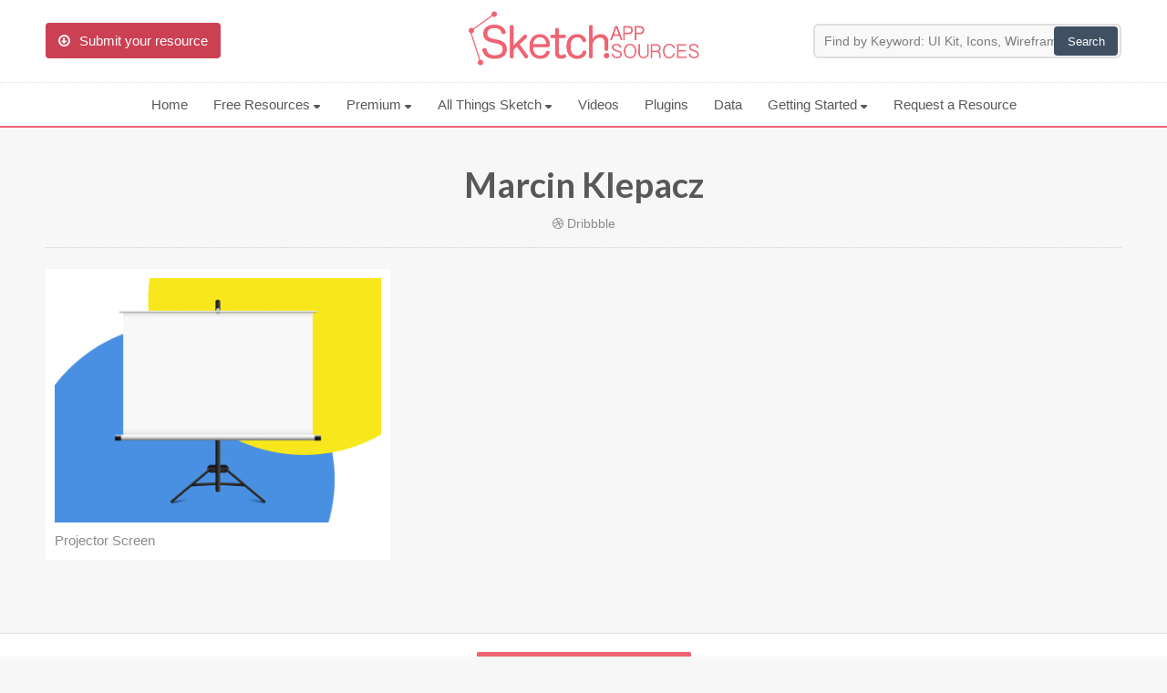

--- FILE ---
content_type: text/css
request_url: https://www.sketchappsources.com/common/sas.min.css?v=03292018
body_size: 6702
content:
article,aside,details,figcaption,figure,footer,header,hgroup,nav,section{display:block}*,*:before,*:after{-webkit-box-sizing:border-box;-moz-box-sizing:border-box;box-sizing:border-box}
html{font-size:100%;overflow-y:scroll;-webkit-text-size-adjust:100%;-ms-text-size-adjust:100%}body{margin:0;font-size:100%;padding:0;font:15px/23px "Helvetica Neue",Helvetica,Arial,sans-serif;color:#444;background:#f7f7f7;-webkit-font-smoothing:antialiased}
a{color:#f06373;outline:0;text-decoration:none}a:hover{text-decoration:none;color:#f06373}button[type="submit"],input[type="submit"]{cursor:pointer}
::-moz-selection{color:#fff;background:#f06373}::selection{color:#fff;background:#f06373}div.clear{clear:both}ol,ul,li{list-style:none;margin:0;padding:0}
h1,h2,h3,h4,p,form,figure{margin:0;padding:0;font-weight:normal}img{display:block}h1,h1 a,h1 a:hover,h2,h2 a,h2 a:hover{font-family:'Lato',sans-serif;font-size:38px;color:#58585b;margin:20px 0 30px 0;line-height:44px}
h1 a:hover,h2 a:hover{color:#f06373}input[type=text]:focus,input[type=submit]:focus{outline:0}.txt-center{text-align:center;border-bottom:dotted 1px #ccc;padding-bottom:14px}
header{clear:both}#content{padding:20px 0}footer{padding:30px 0 0 0}.main{padding:0 10px}.rowSidebar .column{margin-left:20px}.row3 img,.row4 img{width:100%;height:auto}
@media screen and (min-width:981px){.main-content{max-width:1180px;margin:0 auto}.menuBtn{display:none}.main-menu{list-style:none;margin:0;padding:0;text-align:center}
.main-menu li{position:relative;display:inline}.main-menu a{display:inline-block;padding:10px;color:#58585b}.main-menu ul{position:absolute;z-index:100;left:-9999px;margin:0;padding:0;text-align:left}
.main-menu ul li{display:block}.main-menu li:hover ul{left:0}.main-menu li a{border:solid 2px #fff}.main-menu li:hover a{text-decoration:none;background:#dfdfdf;border-radius:4px;border:solid 2px #fff}
.main-menu li.over a{text-decoration:none;background:#dfdfdf;border-radius:4px;border:solid 2px #fff}.main-menu li:hover ul a{text-decoration:none;background:#fff;padding:8px;border-radius:0}
.main-menu li:hover ul a:hover{text-decoration:none;background:#dfdfdf}.main-menu ul.header-menu-sub-content{border:1px solid #dfdfdf;box-shadow:0 0 10px #dfdfdf;border-radius:4px}
.main-menu ul a{white-space:nowrap;display:block}.row3{width:100%;float:left;margin-right:-260px;padding-right:300px}.row3 .columns2{width:49%;float:left;margin:0 2% 30px 0}
.row3 .columns2:nth-child(2n){margin-right:0}.row3 .columns3{width:30.555555555556%;float:left;margin:0 4.166666666667% 30px 0}.row3 .columns3:nth-child(3n){margin-right:0}
.row4 .columns2{width:49%;float:left;margin:0 2% 30px 0}.row4 .columns2:nth-child(2n){margin-right:0}.row4 .columns3{width:32%;float:left;margin:0 2% 30px 0}
.row4 .columns3:nth-child(3n){margin-right:0}.row4{width:100%;float:left}.row4 .columns1{width:100%;float:left}.row4 .columns4{width:24%;float:left;margin:0 1.33333333333333% 30px 0}
.row4 .columns4:nth-child(4n){margin-right:0}.source-image{float:left;width:50%}.source-details{float:right;width:46%}.rowSidebar{width:260px;float:right}
.pagination .completedNav{display:inline}.share-footer-icon,.social-footer-icons{font-size:44px;padding-top:10px}}@media screen and (min-width:769px) and (max-width:980px){.main-content{width:100%}
.row3{width:74%;float:left}.row3 .columns2{width:49%;float:left;margin:0 2% 30px 0}.row3 .columns2:nth-child(2n){margin-right:0}.row3 .columns3{width:30.555555555556%;float:left;margin:0 4.166666666667% 30px 0}
.row3 .columns3:nth-child(3n){margin-right:0}.row4 .columns2{width:49%;float:left;margin:0 2% 30px 0}.row4 .columns2:nth-child(2n){margin-right:0}.row4 .columns3{width:32%;float:left;margin:0 2% 30px 0}
.row4 .columns3:nth-child(3n){margin-right:0}.row4{width:100%;float:left}.row4 .columns1{width:100%;float:left}.row4 .columns4{width:24%;float:left;margin:0 1.33333333333333% 30px 0}
.row4 .columns4:nth-child(4n){margin-right:0}.source-image{float:left;width:56%}.source-details{float:right;width:40%}.rowSidebar{width:24%;float:right}
.pagination .completedNav{display:inline}.share-footer-icon,.social-footer-icons{font-size:44px;padding-top:10px}}@media screen and (min-width:550px) and (max-width:768px){.main-content{width:100%}
.row3{width:69%;float:left}.row3 .columns2{width:49%;float:left;margin:0 2% 5% 0}.row3 .columns2:nth-child(2n){margin-right:0}.row3 .columns3{width:47%;float:left;margin:0 2.5% 5% 0}
.row3 .columns3:nth-child(2n){margin-right:0}.row4 .columns2{width:49%;float:left;margin:0 2% 5% 0}.row4 .columns2:nth-child(2n){margin-right:0}.row4 .columns3{width:32%;float:left;margin:0 2% 30px 0}
.row4 .columns3:nth-child(3n){margin-right:0}.row4{width:100%;float:left}.row4 .columns1{width:100%;float:left}.row4 .columns4{width:24%;float:left;margin:0 1.33333333333333% 30px 0}
.row4 .columns4:nth-child(4n){margin-right:0}.source-image{float:left;width:100%}.source-details{float:left;width:100%;padding-top:20px}.rowSidebar{width:31%;float:right}
.pagination .completedNav{display:none}.share-footer-icon,.social-footer-icons{font-size:30px;padding-top:10px;line-height:50px}.row4 .footer-col1{width:32%}
.row4 .footer-col2{width:32%}.row4 .footer-col3{width:32%;margin-right:0}.row4 .footer-col4{width:100%;text-align:center;border-top:1px dotted #dfdfdf}
}@media screen and (max-width:550px){.main-content{width:100%}.row3{width:100%;float:left}.row3 .columns2{margin-bottom:5%}.row3 .columns3{width:47%;float:left;margin:0 2.5% 5% 0}
.row3 .columns3:nth-child(2n){margin-right:0}.row3 .columns3{width:47.5%;float:left;margin:0 5% 5% 0}.row3 .columns3:nth-child(2n){margin-right:0}.row4 .columns2{margin-bottom:5%}
.row4 .columns3{width:100%;float:left;margin:0 0 6% 0}.row4 .columns4{width:100%;float:left;margin:0 0 6% 0}.row4 .columns4:nth-child(2n){margin-right:0}
.source-image{float:left;width:100%}.source-details{float:left;width:100%;padding-top:20px}.rowSidebar{width:100%;float:left}.rowSidebar .column{margin-left:0}
.pagination .completedNav{display:none}.share-footer-icon,.social-footer-icons{font-size:30px;padding-top:10px;line-height:45px}}.menu-mobile{display:none}
@media screen and (max-width:980px){nav.header-menu{height:39px;width:100%}nav.header-menu .main-menu{display:none}.menu-mobile{display:inline;height:1px;width:100%;position:absolute;z-index:10;left:0;top:36px;background:#fff;padding:0 20px;overflow:hidden;border-bottom:solid 2px #f06373;transition:ease-in-out all 350ms;-webkit-transition:ease-in-out all 350ms;-moz-transition:ease-in-out all 350ms;-o-transition:ease-in-out all 350ms;-ms-transition:ease-in-out all 350ms}
.menu-mobile ul{padding:0 0 10px 0}.menu-mobile li{padding:10px 0;border-top:dotted 1px #dfdfdf}.menu-mobile li:first-child{border-top:0}.menu-mobile ul li a{color:#58585b;display:block;text-decoration:none;white-space:nowrap}
nav.header-menu li#button-submit{display:none}.menuBtn{position:absolute;z-index:2;left:10px;top:0;display:inline;color:#444;padding:5px 15px 5px 5px;margin:4px 2px 2px 2px;white-space:nowrap;border-radius:2px;float:left;cursor:pointer;font-size:18px;transition:ease-in-out all 450ms}
.main-menu{margin-top:50px}.main-menu li{padding:9px 30px}}.fontIconL{margin-right:10px}.fontIconR{margin-left:10px}.header{background:#fff}.header-content{display:table;width:100%}
.submit-content{display:table-cell;width:30%;vertical-align:middle;padding-left:40px}.button-submit{background:#cc4053;color:#fff;float:left;cursor:pointer;border-radius:4px;padding:8px 14px}
.button-submit a{color:#fff;background:#cc4053;font-size:16px}.button-submit a:hover{background:#f06373;color:#fff}.logo-content{display:table-cell;width:40%;vertical-align:middle}
.logo{text-align:center;padding:12px}.logo img{display:inline}.search-content{display:table-cell;width:30%;vertical-align:middle;padding-right:40px}.search{position:relative}
@media screen and (max-width:550px){.search{width:100%;margin-top:-10px;margin-bottom:12px}.logo{text-align:center;padding:6px 0 0 0}.logo img{height:40px}
}@media screen and (max-width:980px){nav.header-menu{height:39px;width:100%}nav.header-menu .main-menu{display:none}.submit-content{display:none}.search-content{display:none}
.logo-content{width:100%}}.search ::-webkit-input-placeholder{color:rgba(0,0,0,0.5)}.search :-moz-placeholder{color:rgba(0,0,0,0.5)}.search ::-moz-placeholder{color:rgba(0,0,0,0.5)}
.search :-ms-input-placeholder{color:rgba(0,0,0,0.5)}.search input[type=text]{border:0;font:normal 14px Arial,Helvetica,Sans-serif;background:#f9f9f9;color:#58585b;width:100%;height:38px;border-radius:6px;-webkit-appearance:none;padding-left:10px;border:solid 2px #dfdfdf}
.search input[type=submit]{position:absolute;z-index:1;right:4px;top:3px;width:70px;height:32px;font-size:13px;border-radius:4px;border:0;background:#414f63;color:#fff;-webkit-appearance:none}
section.header-follow{float:right;margin:20px 10px 0 0}.header-menu{background:#fff;position:relative;border-bottom:solid 2px #f06373;border-top:1px dotted #dfdfdf}
.subheader{background:#f0f0f0;border-bottom:1px solid #dfdfdf}@media screen and (max-width:980px){.title-content{width:100%}.carbonads-horizontal-container{width:300px;height:118px;margin:10px auto}
.subheader{padding-top:10px}}@media screen and (min-width:981px){.title-content{float:left;margin-right:-320px;padding-right:340px;width:100%}.carbonads-horizontal-container{float:right;width:320px;height:118px;margin:20px 0}
}.carbonad-img{width:130px!important;height:100px!important}.carbonad{border:none!important}@media screen and (max-width:550px){h1,h1 a,h1 a:hover,h2,h2 a,h2 a:hover{font-family:'Lato',sans-serif;font-size:28px;color:#58585b;margin:10px 0 20px 0;line-height:31px;text-align:center}
}.module-list,.module-list2,.module-list3,.module-list-ui8{background:#fff;padding:10px;border-radius:2px;position:relative}.module-list span,.module-list-ui8 span{white-space:nowrap;padding-top:8px;display:block;text-overflow:ellipsis;overflow:hidden;color:#888a8c}
.module-list span.author,.module-list-ui8 span.author{white-space:nowrap;padding-top:0;display:block;font-size:12px;padding:0;text-overflow:ellipsis;overflow:hidden;color:#888a8c}
.module-list-h{padding:10px 0;position:relative;background:#fff;border-radius:2px;clear:both}.module-list::after,.module-list3::after,.module-list-ui8::after{content:"";position:absolute;z-index:-1;top:0;left:0;width:100%;height:100%;border-radius:2px;box-shadow:0 4px 16px rgba(0,0,0,0.1);opacity:0;-webkit-transition:all .2s cubic-bezier(0.165,0.84,0.44,1);transition:all .2s cubic-bezier(0.165,0.84,0.44,1)}
.module-list:hover::after,.module-list3:hover::after{opacity:1}.module-list img{-webkit-transition:opacity .2s;-moz-transition:opacity .2s;transition:opacity 200ms 0ms}
.source-ok{position:absolute;z-index:3;left:10px;top:10px;display:table;background:rgba(240,99,115,0.85);pointer-events:none}.source-ok-light{position:absolute;z-index:3;left:10px;top:10px;display:table;background:-webkit-linear-gradient(top,rgba(0,0,0,0) 0,rgba(0,0,0,0.5) 90%);background:linear-gradient(to bottom,rgba(0,0,0,0) 0,rgba(0,0,0,0.5) 90%);pointer-events:none}
.source-h-ok{position:absolute;z-index:3;left:0;top:0;display:table;background:rgba(240,99,115,0.85);pointer-events:none;border-radius:4px}.source-h-ok-light{position:absolute;z-index:3;left:0;top:0;display:table;background:rgba(0,0,0,0.5);pointer-events:none;border-radius:4px;box-shadow:0 4px 16px rgba(0,0,0,0.1);opacity:1;-webkit-transition:all .2s cubic-bezier(0.165,0.84,0.44,1);transition:all .2s cubic-bezier(0.165,0.84,0.44,1)}
.source-ok-icon{width:100%;height:100%;font-size:60px;text-align:center;display:table-cell;vertical-align:middle;color:#fff;pointer-events:none}.source-ok-icon p{font-size:16px;margin-top:20px}
.source-h-ok-icon{width:100%;height:100%;font-size:14px;font-weight:bold;text-align:center;display:table-cell;vertical-align:middle;color:#fff;pointer-events:none}
.source-h-ok-icon span{display:inline-block;border:solid 1px #fff;padding:6px 14px;border-radius:4px}.module-list-premium{margin-top:50px;border-top:dotted 1px #ccc}
.module-list-premium h3{padding:30px 0 10px 0;color:#888a8c}.list-text{width:80%;float:right;color:#636363}.list-icon-dollar{position:absolute;z-index:1;bottom:50px;right:20px;background:#8bc537;color:#fff;padding:2px 10px;border-radius:3px;font-size:13px}
.list-icon-svg{position:absolute;z-index:1;bottom:50px;right:20px;background:#48a1dc;color:#fff;padding:2px 10px;border-radius:3px;font-size:13px}.breadcrumb{color:#97999c;font-size:12px;padding-bottom:40px;padding-left:20px;display:block}
.breadcrumb a{color:#97999c}.breadcrumb a:hover{color:#97999c;text-decoration:underline}@media screen and (max-width:980px){.breadcrumb{display:none}}
div.slider-content{background:#fff;padding:10px;margin:20px 0;border-radius:2px}div.slider{position:relative;width:100%;height:300px;overflow:hidden}ul.slides{height:100%;overflow:hidden;transition:all 500ms cubic-bezier(0.165,0.840,0.440,1.000)}
li.slide{height:100%;float:left;clear:none;position:relative}div.slider-navigation{position:relative}a.slider-arrow{position:absolute;z-index:2;display:block;margin-bottom:-20px;font-size:54px;color:rgba(52,63,80,0.4)}
a.slider-arrow--right{bottom:50%;right:10px}a.slider-arrow--left{bottom:50%;left:10px}.accTxtLink{background:#f06373;line-height:20px;padding:6px 12px;margin-top:10px;display:inline-block;color:#fff;font-weight:bold;border-radius:2px}
div.slider-nav{position:absolute;z-index:2;bottom:30px}a.slider-nav__item,a.slider-nav__item:hover,a.slider-nav__item--current{width:8px;height:8px;float:left;clear:none;display:block;margin:0 5px;background:#343f50;border-radius:8px;border:solid 1px #343f50}
a.slider-nav__item:hover,a.slider-nav__item--current{background:#fff;border:solid 1px #343f50}.intro-content{padding:10px;margin-bottom:20px;background:#eee;border-radius:4px}
.txtQuote{font-size:16px}hr{background-color:#fff;border:#ccc 1px dotted;border-style:none none dotted;color:#fff;margin:10px 0}.image-source-thumb{margin-top:5px}
.source-titre h1{margin-bottom:10px}.source-author{font-size:13px;margin:16px 0;color:#888a8c}.source-author a{color:#888a8c;text-decoration:none}.source-author a:hover{color:#f06373;text-decoration:underline}
.source-details{color:#999}.sources-details{padding:10px;background:#fff;border-radius:2px}.source-download{background:#f06373;border-radius:4px;padding:12px 0;color:#fff;display:inline-block;font-weight:bold;cursor:pointer;width:80%;text-align:center;font-size:16px;font-weight:bold;margin-left:10%}
.source-download:hover{box-shadow:0 0 6px #707070}.source-download a,.source-download a:hover{display:block;color:#fff}.source-purchase{background:#ca4255;border-radius:4px;padding:12px 0;margin-top:20px;color:#fff;display:inline-block;font-weight:bold;cursor:pointer;width:80%;text-align:center;font-size:16px;font-weight:bold;margin-left:10%}
.source-purchase:hover{box-shadow:0 0 6px #707070}.source-purchase a,.source-purchase a:hover{display:block;color:#fff}.share-download{display:none;background:#158f97;color:#fff;padding:6px 12px;border-radius:3px}
.categories{margin:20px 0;padding:10px;border-top:dotted 1px #ccc;border-bottom:dotted 1px #ccc;color:#58585b}.tags-top{margin:20px 0 10px;padding-top:10px;border-top:dotted 1px #ccc;color:#58585b}
.tags-bottom{margin-bottom:20px;padding-bottom:10px;border-bottom:dotted 1px #ccc;color:#58585b}.categories a,.tags-top a,.tags-bottom a{padding:1px 8px;border:solid 1px #f06373;border-radius:3px}
.categories a:hover,.tags-top a:hover,.tags-bottom a:hover{border:solid 1px #f06373;background:#f06373;color:#fff}.share-file{margin-top:20px;padding:10px 0;border-top:dotted 1px #ccc}
.share-file-icon{font-size:15px;margin-top:6px;line-height:30px}.share-file-icon i,.rowSidebar i.icon-twitter-sign{cursor:pointer;font-family:"Helvetica Neue",Helvetica,Arial,sans-serif}
.share-file-icon i::before,.rowSidebar i.icon-twitter-sign::before{font-family:'FontAwesome'}.icon-twitter-sign{color:#00c3f3;border:solid 1px #00c3f3;padding:3px 8px;border-radius:3px;line-height:26px;white-space:nowrap;margin-bottom:4px}
.icon-twitter-sign:hover{color:#fff;background:#00c3f3}.icon-instagram{color:#2d609b;border:solid 1px #2d609b;padding:3px 8px;border-radius:3px;white-space:nowrap;margin-bottom:4px}
.icon-instagram:hover{color:#fff;background:#2d609b}.icon-facebook-sign{color:#2a5f87;border:solid 1px #2a5f87;padding:3px 8px;border-radius:3px;white-space:nowrap;margin-bottom:4px}
.icon-facebook-sign:hover{color:#fff;background:#2a5f87}.icon-google-plus-sign{color:#eb4026;border:solid 1px #eb4026;padding:3px 8px;border-radius:3px;white-space:nowrap;margin-bottom:4px}
.icon-google-plus-sign:hover{color:#fff;background:#eb4026}.icon-pinterest-sign{color:#ca212a;border:solid 1px #ca212a;padding:3px 8px;border-radius:3px;white-space:nowrap;margin-bottom:4px}
.icon-pinterest-sign:hover{color:#fff;background:#ca212a}.icon-rss-sign{color:#fc6420;border:solid 1px #fc6420;padding:3px 8px;border-radius:3px;white-space:nowrap;margin-bottom:4px}
.icon-rss-sign:hover{color:#fff;background:#fc6420}.count-view{padding:10px;text-align:center}.source h3{padding:30px 0 10px 0;color:#888a8c}@media screen and (max-width:550px){.source h3{text-align:center}
}.source-comment{margin-bottom:20px;text-align:left}.bookmarks{margin-top:20px;background:#fff;border-radius:2px;text-align:center;padding:10px}.bookmarks-title h4{margin-bottom:10px;color:#58585b;font-weight:bold;font-size:1.17em}
.bookmarks-error{color:#d5544d;font-weight:bold}.bookmarks-back{margin-bottom:10px;color:#58585b;font-weight:bold;font-size:1.17em}.bookmarks-btn{padding:10px 5px;cursor:pointer;background:#414f63;border-radius:2px;text-align:center;color:#fff;font-size:16px}
.bookmarks-form input[type=text]{width:100%;height:32px;border-radius:2px;border:solid 1px #ccc;padding-left:8px;margin-bottom:12px;font-size:14px;-webkit-appearance:none}
.bookmarks-form input[type=submit]{margin:0 auto 10px auto;width:100%;padding:5px 0;cursor:pointer;border-radius:2px;text-align:center;border:0;background:#414f63;color:#fff;line-height:30px;-webkit-appearance:none;font-size:14px}
.bookmarks-signup{margin-top:20px}.bookmarks-form .userCreateBtn{margin:10px auto 10px auto;width:100%;padding:5px 0;cursor:pointer;border-radius:2px;text-align:center;background:#414f63;color:#fff;font-size:14px;line-height:30px}
.bookmarks-ok{padding:5px;color:#78973c;background:#dcfbcc;border-radius:2px;text-align:center;font-size:14px;font-weight:bold;line-height:30px}.bookmarks-no{padding:5px;color:#619fd8;background:#c0def4;border-radius:2px;text-align:center;font-size:14px;font-weight:bold;line-height:30px}
.bookmarks-sidebar{margin-top:20px;background:#fff;border-radius:2px;padding:10px}.collection-remove{border:solid 1px #c2c2c2;color:#c2c2c2;border-radius:2px;padding:6px;margin-top:12px;display:block;cursor:pointer}
.collection-remove:hover{background:#c2c2c2;color:#fff}.user-collection-btn{border:solid 1px #f06373;color:#f06373;border-radius:2px;padding:6px;margin-top:12px;display:block;cursor:pointer}
.user-collection-btn:hover{background:#f06373;color:#fff}p.backsearch{margin:70px 0 30px 0;text-align:center}p.backsearch a{display:block;background:#f7f7f7;padding:8px 0;border-radius:3px}
aside.source-sidebar{width:220px;float:right}p.button-share{margin:5px 0}div.source-prev-next{margin-top:70px}div.source-prev-next h3{margin-bottom:10px;color:#6e6d6e}
div.source-prev{float:left}div.source-prev-content{padding:5px;background:#fff;box-shadow:0 1px 4px #e3e3e3;border-radius:3px}div.source-prev-content:hover{background:#158f97}
div.source-prev img{width:95px;height:71px}div.source-prev span{width:95px;height:71px;display:inline-block;vertical-align:top}div.source-next{float:right}
div.source-next-content{padding:5px;background:#fff;box-shadow:0 1px 4px #e3e3e3;border-radius:3px}div.source-next-content:hover{background:#158f97}div.source-next img{width:95px;height:71px}
div.source-next span{width:95px;height:71px;display:inline-block;vertical-align:top}div.source-more-category{margin-top:30px}div.source-more-category h3{margin-bottom:10px;color:#6e6d6e}
div.more-category-l{float:left}div.more-category-r{float:right}div.more-category-content{padding:5px;background:#fff;box-shadow:0 1px 4px #e3e3e3;border-radius:3px;margin-bottom:9px}
div.more-category-content:hover{background:#158f97}div.more-category img{width:95px;height:71px}li.article-list-content:last-child .module-list-h{border-bottom:0;margin-bottom:40px}
.module-list-h:hover{background:#fff}.module-list-h h2{margin-top:4px;line-height:32px}.module-list-h img{width:16%;height:auto;float:left;background:#fff;padding:6px;border-radius:4px}
.item-list-row{background:#fff;padding:10px;border-radius:4px;margin:20px 0}.item-img{width:18%;float:left}.item-text{width:78%;float:right;color:#636363;padding-right:10px}
.item-text h3{font-weight:bold;margin:10px 0 10px 0!important}.item-text p{margin:0 0 10px 0!important}@media screen and (max-width:550px){.item-img,.item-text{width:100%;display:block;float:none;text-align:center}
.item-img img{width:50%;margin:0 auto}}.contentContribution{background:#fff;padding:20px;border-radius:3px}.contentContribution input[type=text]{width:100%;height:38px;border-radius:6px;border:solid 2px #dfdfdf;background:#f9f9f9;padding-left:5px;margin:3px 0 20px 0;font-size:14px;-webkit-appearance:none}
.contentContribution textarea{width:100%;height:240px;border-radius:6px;border:solid 2px #dfdfdf;background:#f9f9f9;padding-left:5px;margin:3px 0 12px 0;font-size:14px;-webkit-appearance:none}
.contentContribution input[type=submit]{margin:0 auto 10px auto;width:70%;margin-left:15%;padding:16px 0;cursor:pointer;border-radius:2px;text-align:center;border:0;background:#f06373;color:#fff;line-height:20px;font-size:16px;-webkit-appearance:none}
.source-author-contributor{font-size:14px;margin-top:6px;color:#888a8c}.source-author-contributor a{color:#888a8c;text-decoration:none}.source-author-contributor a:hover{color:#444;text-decoration:underline}
.share-file-contributor{margin-top:10px;color:#97999c}.share-file-icon-contributor{font-size:32px;margin-top:6px}.share-file-icon-contributor i{cursor:pointer}
.newsletter{background:#eaeaeb;border-radius:2px;padding:10px}.newsletter h3{margin-bottom:10px;color:#6e6d6e;font-weight:bold}.newsletter input[type=text]{width:100%;height:32px;border-radius:2px;border:solid 1px #ccc;padding-left:5px;margin-bottom:6px;font-size:13px;-webkit-appearance:none}
.newsletter input[type=submit]{margin:0 auto 10px auto;width:100%;padding:5px 0;cursor:pointer;border-radius:2px;text-align:center;border:0;background:#414f63;color:#fff;line-height:20px;-webkit-appearance:none}
.btn-rss-sidebar{margin:0 auto 10px auto;width:100%;padding:5px 0;cursor:pointer;border-radius:2px;text-align:center;background:#414f63;color:#fff;line-height:20px}
.btn-rss-sidebar a{color:#fff;text-decoration:none}.btn-rss-sidebar:hover{color:#fff;text-decoration:none;box-shadow:0 0 6px #707070}.icon-share-list{text-align:center}
.icon-share-list a,.icon-share-list a:hover{font-size:22px}.ui8-sidebar{margin:20px 0;background:#eaeaeb;border:solid 1px #d4d4d4;text-align:center;font-size:13px;padding-bottom:10px;border-radius:2px}
.browse{margin-top:20px;background:#fff;border-radius:2px;padding:10px;line-height:33px}.browse h3{margin-bottom:10px;color:#58585b;font-weight:bold}.browse a{border:solid 1px #f06373;padding:3px 8px;border-radius:3px}
.browse a:hover{border:solid 1px #f06373;background:#f06373;color:#fff}.last-sources{margin-top:20px;padding:10px}.last-sources h3{margin-bottom:10px;color:#58585b;font-weight:bold}
.last-sources li{clear:both;line-height:30px;padding:4px 0;white-space:nowrap;overflow:hidden;text-overflow:ellipsis;color:#f06373}.last-sources-th{border:solid 2px #fff;border-radius:2px;float:left;margin-right:6px}
.download-sources{margin-top:20px;padding:10px}.download-sources h3{margin-bottom:10px;color:#6e6d6e;font-weight:bold}.download-sources li{clear:both;line-height:30px;padding:4px 0;white-space:nowrap;overflow:hidden;text-overflow:ellipsis;color:#f06373}
.download-sources-th{border:solid 2px #fff;border-radius:2px;float:left;margin-right:6px}article.article{float:left}div.article-content{padding-left:0}
div.article-titre{margin:20px 0}div.article-titre h1{font-size:36px;color:#158f97;margin-bottom:10px;font-family:'Lato',sans-serif;line-height:40px}
p.article-txt-source{color:#999;font-size:11px}div.article-details{float:left;color:#999;margin-top:60px}aside.article-sidebar{width:220px;float:right}
div.button-share{margin:5px 0;min-height:20px}div.article-more-category{margin-top:20px}div.article-more-category h3{margin-bottom:10px;color:#6e6d6e}
div.more-category-l{float:left}div.more-category-l-content{padding:5px;background:#f1f1f1;border-radius:3px}div.more-category-l-content:hover{background:#158f97}
div.more-category-l img{width:95px;height:71px}div.more-category-r{float:right}div.more-category-r-content{padding:5px;background:#f1f1f1;border-radius:3px}
div.more-category-r-content:hover{background:#158f97}div.more-category-r img{width:95px;height:71px}.article-list-content{margin-bottom:20px}.article-list-content h2,.article-list-content h2 a{margin-bottom:10px;font-size:24px;line-height:20px}
ol.group li.list{position:relative;float:left;padding:0}ol.group li.list div.content{position:relative;clear:left;background:#fff;box-shadow:0 1px 4px #e3e3e3;margin:10px;border-radius:3px}
ol.group li.list div.content div.image{padding:5px}ol.group li.list div.content div.image img{width:212px;height:159px}ol.group li.list div.content p.titre{position:absolute;z-index:2;left:8px;bottom:8px;right:8px;text-align:center;background:rgba(0,0,0,0.7);padding:4px 8px;border-radius:3px}
ol.group li.list div.content a p.titre,ol.group li.list div.content a:hover p.titre{color:#fff}.pagination{text-align:center;margin:20px 0}.pagination a{padding:7px 14px;background:#f06373;border-radius:2px;color:#fff;font-weight:bold}
.pagination a:hover{color:#fff;background:#343f50}.pagination span{padding:6px 13px;border-radius:2px;color:#f06373;border:solid 1px #f06373;font-weight:bold}
.pagination .completedNav{border:0}.disqus{width:100%}.disqus-content{margin:30px 0;border:solid 4px #f7f7f7;border-radius:6px;min-height:392px}DIV#newsletter-form{position:fixed;bottom:50px;right:-310px;width:300px;background:#fff;border-radius:4px;color:#fff;text-align:center;box-shadow:0 0 4px #ccc}
DIV.newsletter-formTitre{padding:10px;background:#f1f1f1;color:#000;text-align:left;border-bottom:solid 1px #ddd;font-size:14px;font-weight:bold}DIV.newsletter-formContent{padding:10px}
DIV.closePopupNewsletter{position:absolute;z-index:2;font-size:48px;margin:0;display:inline;right:8px;top:8px;font-size:36px;cursor:pointer;font-size:normal;color:#ddd}
DIV.newsletter-social{text-align:left;margin:10px 10px 0 10px;border-top:solid 1px #efefef;padding-top:15px}DIV.newsletter-button{margin:3px 0;height:30px}
.more-results{background:#fff;border-radius:4px;padding:6px;margin-bottom:30px}.more-results h3{font-weight:bold}ol.searchList{width:730px;float:left}
.fixed{position:fixed;top:0;z-index:99999}.footer-projects{border-top:solid 1px #dfdfdf}.footer-projects h3{text-align:center;padding:30px 0 10px 0;color:#888a8c}
.content-read-more{border-top:1px solid #dfdfdf;background:#fff;padding:20px 0}.read-more{text-align:center}.read-more a{background:#f06373;border-radius:2px;padding:8px 20px;color:#fff;font-size:14px;display:inline-block;font-weight:bold}
.read-more a:hover{color:#fff;box-shadow:0 0 6px #707070}.content-footer{background:#fff;border-top:1px dotted #dfdfdf;color:#7a7d8c;font-size:13px}.content-footer .columns4{padding-top:20px}
.share-footer-icon i,.social-footer-icons i{cursor:pointer}.content-footer a,.content-footer a:hover{color:#7a7d8c}.copyright-footer{background:#fff;border-top:1px dotted #dfdfdf}
.footer-copyright{padding:20px}.footer-copyright,.footer-copyright a,.footer-copyright a:hover{text-align:center;color:#7a7d8c}.footer-copyright a:hover{text-decoration:underline}
.icon-heart{color:#f06371}.logo-footer{display:none}@media screen and (max-width:768px){.logo-footer{display:block;text-align:center;padding-top:10px}
.logo-footer img{display:inline}}.content-zoom{margin-left:360px;text-align:center}.sidebar-zoom{position:absolute;top:0;left:0;width:340px;background:#fff;border-right:1px solid #dfdfdf;min-height:100%}
.sidebar-zoom .logo img{width:70%}.sidebar-th{text-align:center}.sidebar-th a img{width:50%;display:inline;border:solid 4px #f7f7f7}.sidebar-th a img:hover{border:solid 4px #f06373}
.sidebar-zoom .sidebar-h1{padding:0 20px;margin-top:0}.sidebar-zoom .carbonad a{font-size:12px;margin:0}.sidebar-zoom .carbonad-text a{font-size:12px;line-height:13px}
.sidebar-zoom .count-view{font-size:14px;padding:0}.content-zoom-image{padding:20px}.content-zoom img{max-width:1200px;padding:10px;background:#fff;border-radius:2px}
.download-top{text-align:center;background:#fff;padding:20px;border-radius:2px;margin-bottom:40px}kbd,.key{display:inline;display:inline-block;min-width:1em;padding:8px 10px;font:normal .85em/1 "Varela Round","Lucida Grande",Lucida,Arial,sans-serif;font-weight:bold;text-align:center;text-decoration:none;-moz-border-radius:.3em;-webkit-border-radius:.3em;border-radius:.3em;border:0;cursor:default;-moz-user-select:none;-webkit-user-select:none;user-select:none}
kbd[title],.key[title]{cursor:help}.shortcut kbd,kbd.dark,.dark-keys kbd,.key,.key.dark,.dark-keys .key{background:#505050;background:-moz-linear-gradient(top,#3c3c3c,#505050);background:-webkit-gradient(linear,left top,left bottom,from(#3c3c3c),to(#505050));color:#fafafa;text-shadow:-1px -1px 0 #464646;-moz-box-shadow:inset 0 0 1px #969696,inset 0 -.05em .4em #505050,0 .1em 0 #1e1e1e,0 .1em .1em rgba(0,0,0,.3);-webkit-box-shadow:inset 0 0 1px #969696,inset 0 -.05em .4em #505050,0 .1em 0 #1e1e1e,0 .1em .1em rgba(0,0,0,.3);box-shadow:inset 0 0 1px #969696,inset 0 -.05em .4em #505050,0 .1em 0 #1e1e1e,0 .1em .1em rgba(0,0,0,.3)}
.desc kbd,kbd.light,.light-keys kbd,.key.light,.light-keys .key{background:#eee;border:1px solid #e2e2e2}.page-shortcuts{background:#fff}.page-shortcuts p.lead{color:#666;font-size:120%;line-height:30px;margin-bottom:30px}
.page-shortcuts .video{position:relative;padding-bottom:56.25%;height:0;overflow:hidden}.page-shortcuts .video iframe,.page-shortcuts .video object,.page-shortcuts .video embed{position:absolute;top:0;left:0;width:100%;height:100%;background:#000}
.page-shortcuts .article-content img{margin:20px auto;max-width:100%;height:auto}.page-shortcuts article{width:auto;max-width:800px;margin-left:auto;margin-right:auto}
.page-shortcuts article h2{text-align:center}.page-shortcuts article h3{text-align:center;font-size:30px;line-height:40px;font-weight:200;margin:20px auto}
.page-shortcuts article.article{float:none}.page-shortcuts div.article-content{padding:0}.page-shortcuts article{text-align:center}.keyboard-shortcuts{width:100%;margin:40px auto;padding:0;border-collapse:collapse}
.keyboard-shortcuts td{padding:15px 20px;vertical-align:top}.keyboard-shortcuts tr{background:#f8f8f8}.keyboard-shortcuts tr:nth-child(odd){background:#f8f8f8}
.keyboard-shortcuts tr:nth-child(even){background:0}.keyboard-shortcuts h4{font-weight:bold}.keyboard-shortcuts p{color:#999;text-align:left}.keyboard-shortcuts p.source-link{text-align:center}
.keyboard-shortcuts td.desc{text-align:left}.keyboard-shortcuts td.shortcut{width:28%;text-align:right}@media screen and (max-width:550px){.keyboard-shortcuts td{display:block;width:100%}
.keyboard-shortcuts td.shortcut{display:block;text-align:center;width:100%}}div.page-content h1,div.page-content h2,div.page-content h3,div.page-content h4{margin-top:20px;margin-bottom:10px;font-weight:500;line-height:1.1}
div.page-content h1{font-size:30px}div.page-content h2{font-size:24px}div.page-content h3{font-size:18px}div.page-content h4{font-size:14px}div.page-content p{margin-bottom:27px;line-height:27px}
div.page-content p.lead{color:#666;font-size:120%;line-height:30px;margin-bottom:22px}.resource-selection{font-size:30px;line-height:30px}.resource-selection a{float:right;font-size:15px}
div.share-page{text-align:center}div.share-page a span{display:none}div.share-page a{font-size:25px;padding:10px 30px;cursor:pointer}div.share-page a:hover{color:#999}
div.share-page p{margin:10px 0;color:#666}.animate-content{animation:fadein 2s;-moz-animation:fadein 2s;-webkit-animation:fadein 2s;-o-animation:fadein 2s}
@keyframes fadein{from{opacity:0}to{opacity:1}}@-moz-keyframes fadein{from{opacity:0}to{opacity:1}}@-webkit-keyframes fadein{from{opacity:0}to{opacity:1}
}@-o-keyframes fadein{from{opacity:0}to{opacity:1}}#carbonads{display:block;overflow:hidden;padding:1em;background-color:#fcfcfc;font-size:12px;font-family:"Lucida Grande",Verdana,"Helvetica Neue",Helvetica,sans-serif;line-height:1.5}
#carbonads span{position:relative;display:block;overflow:hidden}.carbon-img{float:left;margin-right:1em}.carbon-img img{display:block}.carbon-text{display:block;float:left;max-width:calc(100% - 130px - 1em);color:hsl(0,0%,0%);text-align:left}
.carbon-poweredby{position:absolute;right:0;bottom:0;display:block;color:hsl(0,0%,60%);text-transform:uppercase;letter-spacing:1px;font-size:8px;line-height:1}
@media only screen and (min-width:320px) and (max-width:980px){.carbonads-horizontal-container{margin:3em auto 2em;width:auto!important}#carbonads margin:0 auto;max-width:330px}
}

--- FILE ---
content_type: text/css
request_url: https://www.sketchappsources.com/common/sas.min.css?v=03292018
body_size: 6702
content:
article,aside,details,figcaption,figure,footer,header,hgroup,nav,section{display:block}*,*:before,*:after{-webkit-box-sizing:border-box;-moz-box-sizing:border-box;box-sizing:border-box}
html{font-size:100%;overflow-y:scroll;-webkit-text-size-adjust:100%;-ms-text-size-adjust:100%}body{margin:0;font-size:100%;padding:0;font:15px/23px "Helvetica Neue",Helvetica,Arial,sans-serif;color:#444;background:#f7f7f7;-webkit-font-smoothing:antialiased}
a{color:#f06373;outline:0;text-decoration:none}a:hover{text-decoration:none;color:#f06373}button[type="submit"],input[type="submit"]{cursor:pointer}
::-moz-selection{color:#fff;background:#f06373}::selection{color:#fff;background:#f06373}div.clear{clear:both}ol,ul,li{list-style:none;margin:0;padding:0}
h1,h2,h3,h4,p,form,figure{margin:0;padding:0;font-weight:normal}img{display:block}h1,h1 a,h1 a:hover,h2,h2 a,h2 a:hover{font-family:'Lato',sans-serif;font-size:38px;color:#58585b;margin:20px 0 30px 0;line-height:44px}
h1 a:hover,h2 a:hover{color:#f06373}input[type=text]:focus,input[type=submit]:focus{outline:0}.txt-center{text-align:center;border-bottom:dotted 1px #ccc;padding-bottom:14px}
header{clear:both}#content{padding:20px 0}footer{padding:30px 0 0 0}.main{padding:0 10px}.rowSidebar .column{margin-left:20px}.row3 img,.row4 img{width:100%;height:auto}
@media screen and (min-width:981px){.main-content{max-width:1180px;margin:0 auto}.menuBtn{display:none}.main-menu{list-style:none;margin:0;padding:0;text-align:center}
.main-menu li{position:relative;display:inline}.main-menu a{display:inline-block;padding:10px;color:#58585b}.main-menu ul{position:absolute;z-index:100;left:-9999px;margin:0;padding:0;text-align:left}
.main-menu ul li{display:block}.main-menu li:hover ul{left:0}.main-menu li a{border:solid 2px #fff}.main-menu li:hover a{text-decoration:none;background:#dfdfdf;border-radius:4px;border:solid 2px #fff}
.main-menu li.over a{text-decoration:none;background:#dfdfdf;border-radius:4px;border:solid 2px #fff}.main-menu li:hover ul a{text-decoration:none;background:#fff;padding:8px;border-radius:0}
.main-menu li:hover ul a:hover{text-decoration:none;background:#dfdfdf}.main-menu ul.header-menu-sub-content{border:1px solid #dfdfdf;box-shadow:0 0 10px #dfdfdf;border-radius:4px}
.main-menu ul a{white-space:nowrap;display:block}.row3{width:100%;float:left;margin-right:-260px;padding-right:300px}.row3 .columns2{width:49%;float:left;margin:0 2% 30px 0}
.row3 .columns2:nth-child(2n){margin-right:0}.row3 .columns3{width:30.555555555556%;float:left;margin:0 4.166666666667% 30px 0}.row3 .columns3:nth-child(3n){margin-right:0}
.row4 .columns2{width:49%;float:left;margin:0 2% 30px 0}.row4 .columns2:nth-child(2n){margin-right:0}.row4 .columns3{width:32%;float:left;margin:0 2% 30px 0}
.row4 .columns3:nth-child(3n){margin-right:0}.row4{width:100%;float:left}.row4 .columns1{width:100%;float:left}.row4 .columns4{width:24%;float:left;margin:0 1.33333333333333% 30px 0}
.row4 .columns4:nth-child(4n){margin-right:0}.source-image{float:left;width:50%}.source-details{float:right;width:46%}.rowSidebar{width:260px;float:right}
.pagination .completedNav{display:inline}.share-footer-icon,.social-footer-icons{font-size:44px;padding-top:10px}}@media screen and (min-width:769px) and (max-width:980px){.main-content{width:100%}
.row3{width:74%;float:left}.row3 .columns2{width:49%;float:left;margin:0 2% 30px 0}.row3 .columns2:nth-child(2n){margin-right:0}.row3 .columns3{width:30.555555555556%;float:left;margin:0 4.166666666667% 30px 0}
.row3 .columns3:nth-child(3n){margin-right:0}.row4 .columns2{width:49%;float:left;margin:0 2% 30px 0}.row4 .columns2:nth-child(2n){margin-right:0}.row4 .columns3{width:32%;float:left;margin:0 2% 30px 0}
.row4 .columns3:nth-child(3n){margin-right:0}.row4{width:100%;float:left}.row4 .columns1{width:100%;float:left}.row4 .columns4{width:24%;float:left;margin:0 1.33333333333333% 30px 0}
.row4 .columns4:nth-child(4n){margin-right:0}.source-image{float:left;width:56%}.source-details{float:right;width:40%}.rowSidebar{width:24%;float:right}
.pagination .completedNav{display:inline}.share-footer-icon,.social-footer-icons{font-size:44px;padding-top:10px}}@media screen and (min-width:550px) and (max-width:768px){.main-content{width:100%}
.row3{width:69%;float:left}.row3 .columns2{width:49%;float:left;margin:0 2% 5% 0}.row3 .columns2:nth-child(2n){margin-right:0}.row3 .columns3{width:47%;float:left;margin:0 2.5% 5% 0}
.row3 .columns3:nth-child(2n){margin-right:0}.row4 .columns2{width:49%;float:left;margin:0 2% 5% 0}.row4 .columns2:nth-child(2n){margin-right:0}.row4 .columns3{width:32%;float:left;margin:0 2% 30px 0}
.row4 .columns3:nth-child(3n){margin-right:0}.row4{width:100%;float:left}.row4 .columns1{width:100%;float:left}.row4 .columns4{width:24%;float:left;margin:0 1.33333333333333% 30px 0}
.row4 .columns4:nth-child(4n){margin-right:0}.source-image{float:left;width:100%}.source-details{float:left;width:100%;padding-top:20px}.rowSidebar{width:31%;float:right}
.pagination .completedNav{display:none}.share-footer-icon,.social-footer-icons{font-size:30px;padding-top:10px;line-height:50px}.row4 .footer-col1{width:32%}
.row4 .footer-col2{width:32%}.row4 .footer-col3{width:32%;margin-right:0}.row4 .footer-col4{width:100%;text-align:center;border-top:1px dotted #dfdfdf}
}@media screen and (max-width:550px){.main-content{width:100%}.row3{width:100%;float:left}.row3 .columns2{margin-bottom:5%}.row3 .columns3{width:47%;float:left;margin:0 2.5% 5% 0}
.row3 .columns3:nth-child(2n){margin-right:0}.row3 .columns3{width:47.5%;float:left;margin:0 5% 5% 0}.row3 .columns3:nth-child(2n){margin-right:0}.row4 .columns2{margin-bottom:5%}
.row4 .columns3{width:100%;float:left;margin:0 0 6% 0}.row4 .columns4{width:100%;float:left;margin:0 0 6% 0}.row4 .columns4:nth-child(2n){margin-right:0}
.source-image{float:left;width:100%}.source-details{float:left;width:100%;padding-top:20px}.rowSidebar{width:100%;float:left}.rowSidebar .column{margin-left:0}
.pagination .completedNav{display:none}.share-footer-icon,.social-footer-icons{font-size:30px;padding-top:10px;line-height:45px}}.menu-mobile{display:none}
@media screen and (max-width:980px){nav.header-menu{height:39px;width:100%}nav.header-menu .main-menu{display:none}.menu-mobile{display:inline;height:1px;width:100%;position:absolute;z-index:10;left:0;top:36px;background:#fff;padding:0 20px;overflow:hidden;border-bottom:solid 2px #f06373;transition:ease-in-out all 350ms;-webkit-transition:ease-in-out all 350ms;-moz-transition:ease-in-out all 350ms;-o-transition:ease-in-out all 350ms;-ms-transition:ease-in-out all 350ms}
.menu-mobile ul{padding:0 0 10px 0}.menu-mobile li{padding:10px 0;border-top:dotted 1px #dfdfdf}.menu-mobile li:first-child{border-top:0}.menu-mobile ul li a{color:#58585b;display:block;text-decoration:none;white-space:nowrap}
nav.header-menu li#button-submit{display:none}.menuBtn{position:absolute;z-index:2;left:10px;top:0;display:inline;color:#444;padding:5px 15px 5px 5px;margin:4px 2px 2px 2px;white-space:nowrap;border-radius:2px;float:left;cursor:pointer;font-size:18px;transition:ease-in-out all 450ms}
.main-menu{margin-top:50px}.main-menu li{padding:9px 30px}}.fontIconL{margin-right:10px}.fontIconR{margin-left:10px}.header{background:#fff}.header-content{display:table;width:100%}
.submit-content{display:table-cell;width:30%;vertical-align:middle;padding-left:40px}.button-submit{background:#cc4053;color:#fff;float:left;cursor:pointer;border-radius:4px;padding:8px 14px}
.button-submit a{color:#fff;background:#cc4053;font-size:16px}.button-submit a:hover{background:#f06373;color:#fff}.logo-content{display:table-cell;width:40%;vertical-align:middle}
.logo{text-align:center;padding:12px}.logo img{display:inline}.search-content{display:table-cell;width:30%;vertical-align:middle;padding-right:40px}.search{position:relative}
@media screen and (max-width:550px){.search{width:100%;margin-top:-10px;margin-bottom:12px}.logo{text-align:center;padding:6px 0 0 0}.logo img{height:40px}
}@media screen and (max-width:980px){nav.header-menu{height:39px;width:100%}nav.header-menu .main-menu{display:none}.submit-content{display:none}.search-content{display:none}
.logo-content{width:100%}}.search ::-webkit-input-placeholder{color:rgba(0,0,0,0.5)}.search :-moz-placeholder{color:rgba(0,0,0,0.5)}.search ::-moz-placeholder{color:rgba(0,0,0,0.5)}
.search :-ms-input-placeholder{color:rgba(0,0,0,0.5)}.search input[type=text]{border:0;font:normal 14px Arial,Helvetica,Sans-serif;background:#f9f9f9;color:#58585b;width:100%;height:38px;border-radius:6px;-webkit-appearance:none;padding-left:10px;border:solid 2px #dfdfdf}
.search input[type=submit]{position:absolute;z-index:1;right:4px;top:3px;width:70px;height:32px;font-size:13px;border-radius:4px;border:0;background:#414f63;color:#fff;-webkit-appearance:none}
section.header-follow{float:right;margin:20px 10px 0 0}.header-menu{background:#fff;position:relative;border-bottom:solid 2px #f06373;border-top:1px dotted #dfdfdf}
.subheader{background:#f0f0f0;border-bottom:1px solid #dfdfdf}@media screen and (max-width:980px){.title-content{width:100%}.carbonads-horizontal-container{width:300px;height:118px;margin:10px auto}
.subheader{padding-top:10px}}@media screen and (min-width:981px){.title-content{float:left;margin-right:-320px;padding-right:340px;width:100%}.carbonads-horizontal-container{float:right;width:320px;height:118px;margin:20px 0}
}.carbonad-img{width:130px!important;height:100px!important}.carbonad{border:none!important}@media screen and (max-width:550px){h1,h1 a,h1 a:hover,h2,h2 a,h2 a:hover{font-family:'Lato',sans-serif;font-size:28px;color:#58585b;margin:10px 0 20px 0;line-height:31px;text-align:center}
}.module-list,.module-list2,.module-list3,.module-list-ui8{background:#fff;padding:10px;border-radius:2px;position:relative}.module-list span,.module-list-ui8 span{white-space:nowrap;padding-top:8px;display:block;text-overflow:ellipsis;overflow:hidden;color:#888a8c}
.module-list span.author,.module-list-ui8 span.author{white-space:nowrap;padding-top:0;display:block;font-size:12px;padding:0;text-overflow:ellipsis;overflow:hidden;color:#888a8c}
.module-list-h{padding:10px 0;position:relative;background:#fff;border-radius:2px;clear:both}.module-list::after,.module-list3::after,.module-list-ui8::after{content:"";position:absolute;z-index:-1;top:0;left:0;width:100%;height:100%;border-radius:2px;box-shadow:0 4px 16px rgba(0,0,0,0.1);opacity:0;-webkit-transition:all .2s cubic-bezier(0.165,0.84,0.44,1);transition:all .2s cubic-bezier(0.165,0.84,0.44,1)}
.module-list:hover::after,.module-list3:hover::after{opacity:1}.module-list img{-webkit-transition:opacity .2s;-moz-transition:opacity .2s;transition:opacity 200ms 0ms}
.source-ok{position:absolute;z-index:3;left:10px;top:10px;display:table;background:rgba(240,99,115,0.85);pointer-events:none}.source-ok-light{position:absolute;z-index:3;left:10px;top:10px;display:table;background:-webkit-linear-gradient(top,rgba(0,0,0,0) 0,rgba(0,0,0,0.5) 90%);background:linear-gradient(to bottom,rgba(0,0,0,0) 0,rgba(0,0,0,0.5) 90%);pointer-events:none}
.source-h-ok{position:absolute;z-index:3;left:0;top:0;display:table;background:rgba(240,99,115,0.85);pointer-events:none;border-radius:4px}.source-h-ok-light{position:absolute;z-index:3;left:0;top:0;display:table;background:rgba(0,0,0,0.5);pointer-events:none;border-radius:4px;box-shadow:0 4px 16px rgba(0,0,0,0.1);opacity:1;-webkit-transition:all .2s cubic-bezier(0.165,0.84,0.44,1);transition:all .2s cubic-bezier(0.165,0.84,0.44,1)}
.source-ok-icon{width:100%;height:100%;font-size:60px;text-align:center;display:table-cell;vertical-align:middle;color:#fff;pointer-events:none}.source-ok-icon p{font-size:16px;margin-top:20px}
.source-h-ok-icon{width:100%;height:100%;font-size:14px;font-weight:bold;text-align:center;display:table-cell;vertical-align:middle;color:#fff;pointer-events:none}
.source-h-ok-icon span{display:inline-block;border:solid 1px #fff;padding:6px 14px;border-radius:4px}.module-list-premium{margin-top:50px;border-top:dotted 1px #ccc}
.module-list-premium h3{padding:30px 0 10px 0;color:#888a8c}.list-text{width:80%;float:right;color:#636363}.list-icon-dollar{position:absolute;z-index:1;bottom:50px;right:20px;background:#8bc537;color:#fff;padding:2px 10px;border-radius:3px;font-size:13px}
.list-icon-svg{position:absolute;z-index:1;bottom:50px;right:20px;background:#48a1dc;color:#fff;padding:2px 10px;border-radius:3px;font-size:13px}.breadcrumb{color:#97999c;font-size:12px;padding-bottom:40px;padding-left:20px;display:block}
.breadcrumb a{color:#97999c}.breadcrumb a:hover{color:#97999c;text-decoration:underline}@media screen and (max-width:980px){.breadcrumb{display:none}}
div.slider-content{background:#fff;padding:10px;margin:20px 0;border-radius:2px}div.slider{position:relative;width:100%;height:300px;overflow:hidden}ul.slides{height:100%;overflow:hidden;transition:all 500ms cubic-bezier(0.165,0.840,0.440,1.000)}
li.slide{height:100%;float:left;clear:none;position:relative}div.slider-navigation{position:relative}a.slider-arrow{position:absolute;z-index:2;display:block;margin-bottom:-20px;font-size:54px;color:rgba(52,63,80,0.4)}
a.slider-arrow--right{bottom:50%;right:10px}a.slider-arrow--left{bottom:50%;left:10px}.accTxtLink{background:#f06373;line-height:20px;padding:6px 12px;margin-top:10px;display:inline-block;color:#fff;font-weight:bold;border-radius:2px}
div.slider-nav{position:absolute;z-index:2;bottom:30px}a.slider-nav__item,a.slider-nav__item:hover,a.slider-nav__item--current{width:8px;height:8px;float:left;clear:none;display:block;margin:0 5px;background:#343f50;border-radius:8px;border:solid 1px #343f50}
a.slider-nav__item:hover,a.slider-nav__item--current{background:#fff;border:solid 1px #343f50}.intro-content{padding:10px;margin-bottom:20px;background:#eee;border-radius:4px}
.txtQuote{font-size:16px}hr{background-color:#fff;border:#ccc 1px dotted;border-style:none none dotted;color:#fff;margin:10px 0}.image-source-thumb{margin-top:5px}
.source-titre h1{margin-bottom:10px}.source-author{font-size:13px;margin:16px 0;color:#888a8c}.source-author a{color:#888a8c;text-decoration:none}.source-author a:hover{color:#f06373;text-decoration:underline}
.source-details{color:#999}.sources-details{padding:10px;background:#fff;border-radius:2px}.source-download{background:#f06373;border-radius:4px;padding:12px 0;color:#fff;display:inline-block;font-weight:bold;cursor:pointer;width:80%;text-align:center;font-size:16px;font-weight:bold;margin-left:10%}
.source-download:hover{box-shadow:0 0 6px #707070}.source-download a,.source-download a:hover{display:block;color:#fff}.source-purchase{background:#ca4255;border-radius:4px;padding:12px 0;margin-top:20px;color:#fff;display:inline-block;font-weight:bold;cursor:pointer;width:80%;text-align:center;font-size:16px;font-weight:bold;margin-left:10%}
.source-purchase:hover{box-shadow:0 0 6px #707070}.source-purchase a,.source-purchase a:hover{display:block;color:#fff}.share-download{display:none;background:#158f97;color:#fff;padding:6px 12px;border-radius:3px}
.categories{margin:20px 0;padding:10px;border-top:dotted 1px #ccc;border-bottom:dotted 1px #ccc;color:#58585b}.tags-top{margin:20px 0 10px;padding-top:10px;border-top:dotted 1px #ccc;color:#58585b}
.tags-bottom{margin-bottom:20px;padding-bottom:10px;border-bottom:dotted 1px #ccc;color:#58585b}.categories a,.tags-top a,.tags-bottom a{padding:1px 8px;border:solid 1px #f06373;border-radius:3px}
.categories a:hover,.tags-top a:hover,.tags-bottom a:hover{border:solid 1px #f06373;background:#f06373;color:#fff}.share-file{margin-top:20px;padding:10px 0;border-top:dotted 1px #ccc}
.share-file-icon{font-size:15px;margin-top:6px;line-height:30px}.share-file-icon i,.rowSidebar i.icon-twitter-sign{cursor:pointer;font-family:"Helvetica Neue",Helvetica,Arial,sans-serif}
.share-file-icon i::before,.rowSidebar i.icon-twitter-sign::before{font-family:'FontAwesome'}.icon-twitter-sign{color:#00c3f3;border:solid 1px #00c3f3;padding:3px 8px;border-radius:3px;line-height:26px;white-space:nowrap;margin-bottom:4px}
.icon-twitter-sign:hover{color:#fff;background:#00c3f3}.icon-instagram{color:#2d609b;border:solid 1px #2d609b;padding:3px 8px;border-radius:3px;white-space:nowrap;margin-bottom:4px}
.icon-instagram:hover{color:#fff;background:#2d609b}.icon-facebook-sign{color:#2a5f87;border:solid 1px #2a5f87;padding:3px 8px;border-radius:3px;white-space:nowrap;margin-bottom:4px}
.icon-facebook-sign:hover{color:#fff;background:#2a5f87}.icon-google-plus-sign{color:#eb4026;border:solid 1px #eb4026;padding:3px 8px;border-radius:3px;white-space:nowrap;margin-bottom:4px}
.icon-google-plus-sign:hover{color:#fff;background:#eb4026}.icon-pinterest-sign{color:#ca212a;border:solid 1px #ca212a;padding:3px 8px;border-radius:3px;white-space:nowrap;margin-bottom:4px}
.icon-pinterest-sign:hover{color:#fff;background:#ca212a}.icon-rss-sign{color:#fc6420;border:solid 1px #fc6420;padding:3px 8px;border-radius:3px;white-space:nowrap;margin-bottom:4px}
.icon-rss-sign:hover{color:#fff;background:#fc6420}.count-view{padding:10px;text-align:center}.source h3{padding:30px 0 10px 0;color:#888a8c}@media screen and (max-width:550px){.source h3{text-align:center}
}.source-comment{margin-bottom:20px;text-align:left}.bookmarks{margin-top:20px;background:#fff;border-radius:2px;text-align:center;padding:10px}.bookmarks-title h4{margin-bottom:10px;color:#58585b;font-weight:bold;font-size:1.17em}
.bookmarks-error{color:#d5544d;font-weight:bold}.bookmarks-back{margin-bottom:10px;color:#58585b;font-weight:bold;font-size:1.17em}.bookmarks-btn{padding:10px 5px;cursor:pointer;background:#414f63;border-radius:2px;text-align:center;color:#fff;font-size:16px}
.bookmarks-form input[type=text]{width:100%;height:32px;border-radius:2px;border:solid 1px #ccc;padding-left:8px;margin-bottom:12px;font-size:14px;-webkit-appearance:none}
.bookmarks-form input[type=submit]{margin:0 auto 10px auto;width:100%;padding:5px 0;cursor:pointer;border-radius:2px;text-align:center;border:0;background:#414f63;color:#fff;line-height:30px;-webkit-appearance:none;font-size:14px}
.bookmarks-signup{margin-top:20px}.bookmarks-form .userCreateBtn{margin:10px auto 10px auto;width:100%;padding:5px 0;cursor:pointer;border-radius:2px;text-align:center;background:#414f63;color:#fff;font-size:14px;line-height:30px}
.bookmarks-ok{padding:5px;color:#78973c;background:#dcfbcc;border-radius:2px;text-align:center;font-size:14px;font-weight:bold;line-height:30px}.bookmarks-no{padding:5px;color:#619fd8;background:#c0def4;border-radius:2px;text-align:center;font-size:14px;font-weight:bold;line-height:30px}
.bookmarks-sidebar{margin-top:20px;background:#fff;border-radius:2px;padding:10px}.collection-remove{border:solid 1px #c2c2c2;color:#c2c2c2;border-radius:2px;padding:6px;margin-top:12px;display:block;cursor:pointer}
.collection-remove:hover{background:#c2c2c2;color:#fff}.user-collection-btn{border:solid 1px #f06373;color:#f06373;border-radius:2px;padding:6px;margin-top:12px;display:block;cursor:pointer}
.user-collection-btn:hover{background:#f06373;color:#fff}p.backsearch{margin:70px 0 30px 0;text-align:center}p.backsearch a{display:block;background:#f7f7f7;padding:8px 0;border-radius:3px}
aside.source-sidebar{width:220px;float:right}p.button-share{margin:5px 0}div.source-prev-next{margin-top:70px}div.source-prev-next h3{margin-bottom:10px;color:#6e6d6e}
div.source-prev{float:left}div.source-prev-content{padding:5px;background:#fff;box-shadow:0 1px 4px #e3e3e3;border-radius:3px}div.source-prev-content:hover{background:#158f97}
div.source-prev img{width:95px;height:71px}div.source-prev span{width:95px;height:71px;display:inline-block;vertical-align:top}div.source-next{float:right}
div.source-next-content{padding:5px;background:#fff;box-shadow:0 1px 4px #e3e3e3;border-radius:3px}div.source-next-content:hover{background:#158f97}div.source-next img{width:95px;height:71px}
div.source-next span{width:95px;height:71px;display:inline-block;vertical-align:top}div.source-more-category{margin-top:30px}div.source-more-category h3{margin-bottom:10px;color:#6e6d6e}
div.more-category-l{float:left}div.more-category-r{float:right}div.more-category-content{padding:5px;background:#fff;box-shadow:0 1px 4px #e3e3e3;border-radius:3px;margin-bottom:9px}
div.more-category-content:hover{background:#158f97}div.more-category img{width:95px;height:71px}li.article-list-content:last-child .module-list-h{border-bottom:0;margin-bottom:40px}
.module-list-h:hover{background:#fff}.module-list-h h2{margin-top:4px;line-height:32px}.module-list-h img{width:16%;height:auto;float:left;background:#fff;padding:6px;border-radius:4px}
.item-list-row{background:#fff;padding:10px;border-radius:4px;margin:20px 0}.item-img{width:18%;float:left}.item-text{width:78%;float:right;color:#636363;padding-right:10px}
.item-text h3{font-weight:bold;margin:10px 0 10px 0!important}.item-text p{margin:0 0 10px 0!important}@media screen and (max-width:550px){.item-img,.item-text{width:100%;display:block;float:none;text-align:center}
.item-img img{width:50%;margin:0 auto}}.contentContribution{background:#fff;padding:20px;border-radius:3px}.contentContribution input[type=text]{width:100%;height:38px;border-radius:6px;border:solid 2px #dfdfdf;background:#f9f9f9;padding-left:5px;margin:3px 0 20px 0;font-size:14px;-webkit-appearance:none}
.contentContribution textarea{width:100%;height:240px;border-radius:6px;border:solid 2px #dfdfdf;background:#f9f9f9;padding-left:5px;margin:3px 0 12px 0;font-size:14px;-webkit-appearance:none}
.contentContribution input[type=submit]{margin:0 auto 10px auto;width:70%;margin-left:15%;padding:16px 0;cursor:pointer;border-radius:2px;text-align:center;border:0;background:#f06373;color:#fff;line-height:20px;font-size:16px;-webkit-appearance:none}
.source-author-contributor{font-size:14px;margin-top:6px;color:#888a8c}.source-author-contributor a{color:#888a8c;text-decoration:none}.source-author-contributor a:hover{color:#444;text-decoration:underline}
.share-file-contributor{margin-top:10px;color:#97999c}.share-file-icon-contributor{font-size:32px;margin-top:6px}.share-file-icon-contributor i{cursor:pointer}
.newsletter{background:#eaeaeb;border-radius:2px;padding:10px}.newsletter h3{margin-bottom:10px;color:#6e6d6e;font-weight:bold}.newsletter input[type=text]{width:100%;height:32px;border-radius:2px;border:solid 1px #ccc;padding-left:5px;margin-bottom:6px;font-size:13px;-webkit-appearance:none}
.newsletter input[type=submit]{margin:0 auto 10px auto;width:100%;padding:5px 0;cursor:pointer;border-radius:2px;text-align:center;border:0;background:#414f63;color:#fff;line-height:20px;-webkit-appearance:none}
.btn-rss-sidebar{margin:0 auto 10px auto;width:100%;padding:5px 0;cursor:pointer;border-radius:2px;text-align:center;background:#414f63;color:#fff;line-height:20px}
.btn-rss-sidebar a{color:#fff;text-decoration:none}.btn-rss-sidebar:hover{color:#fff;text-decoration:none;box-shadow:0 0 6px #707070}.icon-share-list{text-align:center}
.icon-share-list a,.icon-share-list a:hover{font-size:22px}.ui8-sidebar{margin:20px 0;background:#eaeaeb;border:solid 1px #d4d4d4;text-align:center;font-size:13px;padding-bottom:10px;border-radius:2px}
.browse{margin-top:20px;background:#fff;border-radius:2px;padding:10px;line-height:33px}.browse h3{margin-bottom:10px;color:#58585b;font-weight:bold}.browse a{border:solid 1px #f06373;padding:3px 8px;border-radius:3px}
.browse a:hover{border:solid 1px #f06373;background:#f06373;color:#fff}.last-sources{margin-top:20px;padding:10px}.last-sources h3{margin-bottom:10px;color:#58585b;font-weight:bold}
.last-sources li{clear:both;line-height:30px;padding:4px 0;white-space:nowrap;overflow:hidden;text-overflow:ellipsis;color:#f06373}.last-sources-th{border:solid 2px #fff;border-radius:2px;float:left;margin-right:6px}
.download-sources{margin-top:20px;padding:10px}.download-sources h3{margin-bottom:10px;color:#6e6d6e;font-weight:bold}.download-sources li{clear:both;line-height:30px;padding:4px 0;white-space:nowrap;overflow:hidden;text-overflow:ellipsis;color:#f06373}
.download-sources-th{border:solid 2px #fff;border-radius:2px;float:left;margin-right:6px}article.article{float:left}div.article-content{padding-left:0}
div.article-titre{margin:20px 0}div.article-titre h1{font-size:36px;color:#158f97;margin-bottom:10px;font-family:'Lato',sans-serif;line-height:40px}
p.article-txt-source{color:#999;font-size:11px}div.article-details{float:left;color:#999;margin-top:60px}aside.article-sidebar{width:220px;float:right}
div.button-share{margin:5px 0;min-height:20px}div.article-more-category{margin-top:20px}div.article-more-category h3{margin-bottom:10px;color:#6e6d6e}
div.more-category-l{float:left}div.more-category-l-content{padding:5px;background:#f1f1f1;border-radius:3px}div.more-category-l-content:hover{background:#158f97}
div.more-category-l img{width:95px;height:71px}div.more-category-r{float:right}div.more-category-r-content{padding:5px;background:#f1f1f1;border-radius:3px}
div.more-category-r-content:hover{background:#158f97}div.more-category-r img{width:95px;height:71px}.article-list-content{margin-bottom:20px}.article-list-content h2,.article-list-content h2 a{margin-bottom:10px;font-size:24px;line-height:20px}
ol.group li.list{position:relative;float:left;padding:0}ol.group li.list div.content{position:relative;clear:left;background:#fff;box-shadow:0 1px 4px #e3e3e3;margin:10px;border-radius:3px}
ol.group li.list div.content div.image{padding:5px}ol.group li.list div.content div.image img{width:212px;height:159px}ol.group li.list div.content p.titre{position:absolute;z-index:2;left:8px;bottom:8px;right:8px;text-align:center;background:rgba(0,0,0,0.7);padding:4px 8px;border-radius:3px}
ol.group li.list div.content a p.titre,ol.group li.list div.content a:hover p.titre{color:#fff}.pagination{text-align:center;margin:20px 0}.pagination a{padding:7px 14px;background:#f06373;border-radius:2px;color:#fff;font-weight:bold}
.pagination a:hover{color:#fff;background:#343f50}.pagination span{padding:6px 13px;border-radius:2px;color:#f06373;border:solid 1px #f06373;font-weight:bold}
.pagination .completedNav{border:0}.disqus{width:100%}.disqus-content{margin:30px 0;border:solid 4px #f7f7f7;border-radius:6px;min-height:392px}DIV#newsletter-form{position:fixed;bottom:50px;right:-310px;width:300px;background:#fff;border-radius:4px;color:#fff;text-align:center;box-shadow:0 0 4px #ccc}
DIV.newsletter-formTitre{padding:10px;background:#f1f1f1;color:#000;text-align:left;border-bottom:solid 1px #ddd;font-size:14px;font-weight:bold}DIV.newsletter-formContent{padding:10px}
DIV.closePopupNewsletter{position:absolute;z-index:2;font-size:48px;margin:0;display:inline;right:8px;top:8px;font-size:36px;cursor:pointer;font-size:normal;color:#ddd}
DIV.newsletter-social{text-align:left;margin:10px 10px 0 10px;border-top:solid 1px #efefef;padding-top:15px}DIV.newsletter-button{margin:3px 0;height:30px}
.more-results{background:#fff;border-radius:4px;padding:6px;margin-bottom:30px}.more-results h3{font-weight:bold}ol.searchList{width:730px;float:left}
.fixed{position:fixed;top:0;z-index:99999}.footer-projects{border-top:solid 1px #dfdfdf}.footer-projects h3{text-align:center;padding:30px 0 10px 0;color:#888a8c}
.content-read-more{border-top:1px solid #dfdfdf;background:#fff;padding:20px 0}.read-more{text-align:center}.read-more a{background:#f06373;border-radius:2px;padding:8px 20px;color:#fff;font-size:14px;display:inline-block;font-weight:bold}
.read-more a:hover{color:#fff;box-shadow:0 0 6px #707070}.content-footer{background:#fff;border-top:1px dotted #dfdfdf;color:#7a7d8c;font-size:13px}.content-footer .columns4{padding-top:20px}
.share-footer-icon i,.social-footer-icons i{cursor:pointer}.content-footer a,.content-footer a:hover{color:#7a7d8c}.copyright-footer{background:#fff;border-top:1px dotted #dfdfdf}
.footer-copyright{padding:20px}.footer-copyright,.footer-copyright a,.footer-copyright a:hover{text-align:center;color:#7a7d8c}.footer-copyright a:hover{text-decoration:underline}
.icon-heart{color:#f06371}.logo-footer{display:none}@media screen and (max-width:768px){.logo-footer{display:block;text-align:center;padding-top:10px}
.logo-footer img{display:inline}}.content-zoom{margin-left:360px;text-align:center}.sidebar-zoom{position:absolute;top:0;left:0;width:340px;background:#fff;border-right:1px solid #dfdfdf;min-height:100%}
.sidebar-zoom .logo img{width:70%}.sidebar-th{text-align:center}.sidebar-th a img{width:50%;display:inline;border:solid 4px #f7f7f7}.sidebar-th a img:hover{border:solid 4px #f06373}
.sidebar-zoom .sidebar-h1{padding:0 20px;margin-top:0}.sidebar-zoom .carbonad a{font-size:12px;margin:0}.sidebar-zoom .carbonad-text a{font-size:12px;line-height:13px}
.sidebar-zoom .count-view{font-size:14px;padding:0}.content-zoom-image{padding:20px}.content-zoom img{max-width:1200px;padding:10px;background:#fff;border-radius:2px}
.download-top{text-align:center;background:#fff;padding:20px;border-radius:2px;margin-bottom:40px}kbd,.key{display:inline;display:inline-block;min-width:1em;padding:8px 10px;font:normal .85em/1 "Varela Round","Lucida Grande",Lucida,Arial,sans-serif;font-weight:bold;text-align:center;text-decoration:none;-moz-border-radius:.3em;-webkit-border-radius:.3em;border-radius:.3em;border:0;cursor:default;-moz-user-select:none;-webkit-user-select:none;user-select:none}
kbd[title],.key[title]{cursor:help}.shortcut kbd,kbd.dark,.dark-keys kbd,.key,.key.dark,.dark-keys .key{background:#505050;background:-moz-linear-gradient(top,#3c3c3c,#505050);background:-webkit-gradient(linear,left top,left bottom,from(#3c3c3c),to(#505050));color:#fafafa;text-shadow:-1px -1px 0 #464646;-moz-box-shadow:inset 0 0 1px #969696,inset 0 -.05em .4em #505050,0 .1em 0 #1e1e1e,0 .1em .1em rgba(0,0,0,.3);-webkit-box-shadow:inset 0 0 1px #969696,inset 0 -.05em .4em #505050,0 .1em 0 #1e1e1e,0 .1em .1em rgba(0,0,0,.3);box-shadow:inset 0 0 1px #969696,inset 0 -.05em .4em #505050,0 .1em 0 #1e1e1e,0 .1em .1em rgba(0,0,0,.3)}
.desc kbd,kbd.light,.light-keys kbd,.key.light,.light-keys .key{background:#eee;border:1px solid #e2e2e2}.page-shortcuts{background:#fff}.page-shortcuts p.lead{color:#666;font-size:120%;line-height:30px;margin-bottom:30px}
.page-shortcuts .video{position:relative;padding-bottom:56.25%;height:0;overflow:hidden}.page-shortcuts .video iframe,.page-shortcuts .video object,.page-shortcuts .video embed{position:absolute;top:0;left:0;width:100%;height:100%;background:#000}
.page-shortcuts .article-content img{margin:20px auto;max-width:100%;height:auto}.page-shortcuts article{width:auto;max-width:800px;margin-left:auto;margin-right:auto}
.page-shortcuts article h2{text-align:center}.page-shortcuts article h3{text-align:center;font-size:30px;line-height:40px;font-weight:200;margin:20px auto}
.page-shortcuts article.article{float:none}.page-shortcuts div.article-content{padding:0}.page-shortcuts article{text-align:center}.keyboard-shortcuts{width:100%;margin:40px auto;padding:0;border-collapse:collapse}
.keyboard-shortcuts td{padding:15px 20px;vertical-align:top}.keyboard-shortcuts tr{background:#f8f8f8}.keyboard-shortcuts tr:nth-child(odd){background:#f8f8f8}
.keyboard-shortcuts tr:nth-child(even){background:0}.keyboard-shortcuts h4{font-weight:bold}.keyboard-shortcuts p{color:#999;text-align:left}.keyboard-shortcuts p.source-link{text-align:center}
.keyboard-shortcuts td.desc{text-align:left}.keyboard-shortcuts td.shortcut{width:28%;text-align:right}@media screen and (max-width:550px){.keyboard-shortcuts td{display:block;width:100%}
.keyboard-shortcuts td.shortcut{display:block;text-align:center;width:100%}}div.page-content h1,div.page-content h2,div.page-content h3,div.page-content h4{margin-top:20px;margin-bottom:10px;font-weight:500;line-height:1.1}
div.page-content h1{font-size:30px}div.page-content h2{font-size:24px}div.page-content h3{font-size:18px}div.page-content h4{font-size:14px}div.page-content p{margin-bottom:27px;line-height:27px}
div.page-content p.lead{color:#666;font-size:120%;line-height:30px;margin-bottom:22px}.resource-selection{font-size:30px;line-height:30px}.resource-selection a{float:right;font-size:15px}
div.share-page{text-align:center}div.share-page a span{display:none}div.share-page a{font-size:25px;padding:10px 30px;cursor:pointer}div.share-page a:hover{color:#999}
div.share-page p{margin:10px 0;color:#666}.animate-content{animation:fadein 2s;-moz-animation:fadein 2s;-webkit-animation:fadein 2s;-o-animation:fadein 2s}
@keyframes fadein{from{opacity:0}to{opacity:1}}@-moz-keyframes fadein{from{opacity:0}to{opacity:1}}@-webkit-keyframes fadein{from{opacity:0}to{opacity:1}
}@-o-keyframes fadein{from{opacity:0}to{opacity:1}}#carbonads{display:block;overflow:hidden;padding:1em;background-color:#fcfcfc;font-size:12px;font-family:"Lucida Grande",Verdana,"Helvetica Neue",Helvetica,sans-serif;line-height:1.5}
#carbonads span{position:relative;display:block;overflow:hidden}.carbon-img{float:left;margin-right:1em}.carbon-img img{display:block}.carbon-text{display:block;float:left;max-width:calc(100% - 130px - 1em);color:hsl(0,0%,0%);text-align:left}
.carbon-poweredby{position:absolute;right:0;bottom:0;display:block;color:hsl(0,0%,60%);text-transform:uppercase;letter-spacing:1px;font-size:8px;line-height:1}
@media only screen and (min-width:320px) and (max-width:980px){.carbonads-horizontal-container{margin:3em auto 2em;width:auto!important}#carbonads margin:0 auto;max-width:330px}
}

--- FILE ---
content_type: image/svg+xml
request_url: https://www.sketchappsources.com/images/menu/pick.svg?v3
body_size: 813
content:
<svg xmlns="http://www.w3.org/2000/svg" width="24" height="24" viewBox="0 0 24 24">
  <defs>
    <filter id="pick-a">
      <feColorMatrix in="SourceGraphic" values="0 0 0 0 0.139266 0 0 0 0 0.131563 0 0 0 0 0.132437 0 0 0 1.000000 0"/>
    </filter>
  </defs>
  <g fill="none" fill-rule="evenodd" filter="url(#pick-a)">
    <path fill="#000" fill-rule="nonzero" d="M10.3875391,11.3264844 C9.83386719,11.1784375 9.32191406,11.0357031 8.88261719,10.9103516 C10.6212891,9.87214844 11.7407812,7.97675781 11.7407812,5.86957031 C11.7408203,2.63308594 9.10777344,0 5.87125,0 C2.63472656,0 0.0016796875,2.63308594 0.0016796875,5.86957031 C0.0016796875,8.37722656 1.58703125,10.5850391 3.91472656,11.4050781 L3.91472656,12.2498047 C2.66972656,12.5449609 1.74082031,13.6660156 1.74082031,14.9999219 L1.74082031,16.3042578 C1.74082031,18.3420312 3.39867187,19.9999219 5.43648437,19.9999219 L9.34953125,19.9999219 C11.3873047,19.9999219 13.0451953,18.3420703 13.0451953,16.3042578 L13.0451953,14.1303516 C13.0451953,12.6828125 12.2255078,11.8180469 10.3875391,11.3264844 Z M1.30601562,5.86957031 C1.30601562,3.35230469 3.35398438,1.30433594 5.87125,1.30433594 C8.38851563,1.30433594 10.4364844,3.35230469 10.4364844,5.86957031 C10.4364844,7.65964844 9.39765625,9.25257812 7.82777344,9.99558594 L7.82777344,5.86957031 C7.82777344,4.79074219 6.95011719,3.91304687 5.87125,3.91304687 C4.79242187,3.91304687 3.91472656,4.79074219 3.91472656,5.86957031 L3.91472656,9.99558594 C2.34480469,9.25257812 1.30601562,7.6596875 1.30601562,5.86957031 Z M11.7408594,16.3043359 C11.7408594,17.6228906 10.6680859,18.695625 9.34953125,18.695625 L5.43644531,18.695625 C4.11789063,18.695625 3.04515625,17.6228906 3.04515625,16.3043359 L3.04515625,15 C3.04515625,14.3941406 3.40101563,13.8698828 3.91472656,13.6252344 L3.91472656,16.304375 L5.2190625,16.304375 L5.2190625,5.86960938 C5.2190625,5.51 5.51164063,5.21742188 5.87125,5.21742188 C6.23085938,5.21742188 6.5234375,5.51 6.5234375,5.86960938 L6.5234375,11.5676953 C6.5234375,11.5676953 8.32644531,12.1255078 10.050625,12.5866016 C11.7408594,13.0386328 11.7408594,13.6696875 11.7408594,14.1304688 L11.7408594,16.3043359 L11.7408594,16.3043359 Z" transform="translate(5 2)"/>
  </g>
</svg>


--- FILE ---
content_type: image/svg+xml
request_url: https://www.sketchappsources.com/images/menu/desktop.svg?v3
body_size: 520
content:
<svg xmlns="http://www.w3.org/2000/svg" width="24" height="24" viewBox="0 0 24 24">
  <defs>
    <filter id="desktop-a">
      <feColorMatrix in="SourceGraphic" values="0 0 0 0 0.139266 0 0 0 0 0.131563 0 0 0 0 0.132437 0 0 0 1.000000 0"/>
    </filter>
  </defs>
  <g fill="none" fill-rule="evenodd" filter="url(#desktop-a)">
    <g transform="translate(2 3)">
      <path fill="#000" fill-rule="nonzero" d="M20,15.380625 L20,0.031796875 L0,0.031796875 L0,15.380625 L7.441875,15.380625 L7.441875,16.7759766 L5.81398437,16.7759766 L5.81398437,18.1713281 L14.1860937,18.1713281 L14.1860937,16.7759766 L12.5582031,16.7759766 L12.5582031,15.380625 L20,15.380625 Z M1.39535156,1.42714844 L18.6046484,1.42714844 L18.6046484,11.1945703 L1.39535156,11.1945703 L1.39535156,1.42714844 Z M11.1627734,16.7759766 L8.8371875,16.7759766 L8.8371875,15.380625 L11.1627734,15.380625 L11.1627734,16.7759766 Z M1.39535156,13.9852734 L1.39535156,12.5899219 L18.6046484,12.5899219 L18.6046484,13.9852734 L1.39535156,13.9852734 Z"/>
      <path fill="#000" fill-rule="nonzero" d="M13.0232422 2.8225L13.0232422 9.79921875 17.2092969 9.79921875 17.2092969 2.8225 13.0232422 2.8225zM15.8139453 8.40390625L14.4185937 8.40390625 14.4185937 4.21785156 15.8139453 4.21785156 15.8139453 8.40390625zM7.90699219 2.8225L7.90699219 9.79921875 12.0930469 9.79921875 12.0930469 2.8225 7.90699219 2.8225zM10.6976562 8.40390625L9.30234375 8.40390625 9.30234375 4.21785156 10.6976953 4.21785156 10.6976953 8.40390625 10.6976562 8.40390625zM2.79070312 2.8225L2.79070312 9.79921875 6.97675781 9.79921875 6.97675781 2.8225 2.79070312 2.8225zM5.58140625 8.40390625L4.18605469 8.40390625 4.18605469 4.21785156 5.58140625 4.21785156 5.58140625 8.40390625z"/>
    </g>
  </g>
</svg>


--- FILE ---
content_type: image/svg+xml
request_url: https://www.sketchappsources.com/images/menu/logo.svg?v3
body_size: 646
content:
<svg xmlns="http://www.w3.org/2000/svg" width="24" height="24" viewBox="0 0 24 24">
  <defs>
    <filter id="logo-a">
      <feColorMatrix in="SourceGraphic" values="0 0 0 0 0.139266 0 0 0 0 0.131563 0 0 0 0 0.132437 0 0 0 1.000000 0"/>
    </filter>
  </defs>
  <g fill="none" fill-rule="evenodd" filter="url(#logo-a)">
    <path fill="#000" fill-rule="nonzero" d="M10,0 C4.4859375,0 0,4.48601563 0,10 C0,15.5139844 4.4859375,20 10,20 C15.5140625,20 20,15.5139844 20,10 C20,4.48601562 15.5140625,0 10,0 Z M10.7316406,1.49511719 C13.3208203,1.71597656 15.5836719,3.09722656 16.996875,5.11546875 L13.16625,7.32707031 C12.5549219,6.6040625 11.7012891,6.09308594 10.7316406,5.91960937 L10.7316406,1.49511719 L10.7316406,1.49511719 Z M9.26828125,18.5047656 C4.9025,18.1325 1.46339844,14.4605469 1.46339844,10 C1.46339844,5.53945312 4.90246094,1.8675 9.26828125,1.49511719 L9.26828125,5.91960938 C7.32992188,6.26632813 5.85363281,7.96347656 5.85363281,9.99996094 C5.85363281,12.0364453 7.32992188,13.7335547 9.26828125,14.0803125 L9.26828125,18.5047656 Z M7.31707031,10 C7.31707031,8.520625 8.520625,7.31707031 10,7.31707031 C11.479375,7.31707031 12.6829297,8.520625 12.6829297,10 C12.6829297,11.479375 11.479375,12.6829297 10,12.6829297 C8.520625,12.6829297 7.31707031,11.479375 7.31707031,10 Z M10.7317188,18.5048828 L10.7317188,14.0803906 C12.6700781,13.7336719 14.1463672,12.0366016 14.1463672,10.0000391 C14.1463672,9.50632813 14.0592578,9.03265625 13.9002344,8.59316406 L17.730625,6.38171875 C18.2472266,7.48089844 18.5366406,8.70722656 18.5366406,10 C18.5366406,14.4605469 15.0975,18.1325 10.7317188,18.5048828 Z" transform="translate(2 2)"/>
  </g>
</svg>


--- FILE ---
content_type: image/svg+xml
request_url: https://www.sketchappsources.com/images/menu/premium.svg?v3
body_size: 474
content:
<svg xmlns="http://www.w3.org/2000/svg" width="24" height="24" viewBox="0 0 24 24">
  <defs>
    <filter id="premium-a">
      <feColorMatrix in="SourceGraphic" values="0 0 0 0 0.139266 0 0 0 0 0.131563 0 0 0 0 0.132437 0 0 0 1.000000 0"/>
    </filter>
  </defs>
  <g fill="none" fill-rule="evenodd" filter="url(#premium-a)">
    <path fill="#000" fill-rule="nonzero" d="M15.3923828,0.016015625 L4.60761719,0.016015625 L0,6.67148437 L9.99996094,19.6714453 L19.9999609,6.67148437 L15.3923828,0.016015625 Z M15.4491797,2.509375 L17.8407813,5.96382812 L14.9177344,5.96382812 L15.4491797,2.509375 Z M14.2328125,1.38859375 L13.7013672,4.84304687 L11.3098437,1.38859375 L14.2328125,1.38859375 Z M12.8079688,5.96386719 L7.19207031,5.96386719 L10,1.90804688 L12.8079688,5.96386719 Z M8.69015625,1.38859375 L6.29863281,4.84304687 L5.7671875,1.38859375 L8.69015625,1.38859375 Z M4.55089844,2.509375 L5.08230469,5.96382812 L2.15929687,5.96382812 L4.55089844,2.509375 Z M2.24324219,7.33644531 L5.39355469,7.33644531 L7.97113281,14.7826953 L2.24324219,7.33644531 Z M6.84601562,7.33644531 L13.1539453,7.33644531 L10,16.4478125 L6.84601562,7.33644531 Z M12.0288672,14.7826953 L14.6064453,7.33644531 L17.7567578,7.33644531 L12.0288672,14.7826953 Z" transform="translate(2 2)"/>
  </g>
</svg>


--- FILE ---
content_type: image/svg+xml
request_url: https://www.sketchappsources.com/images/menu/real.svg?v3
body_size: 578
content:
<svg xmlns="http://www.w3.org/2000/svg" width="24" height="24" viewBox="0 0 24 24">
  <defs>
    <filter id="real-a">
      <feColorMatrix in="SourceGraphic" values="0 0 0 0 0.139266 0 0 0 0 0.131563 0 0 0 0 0.132437 0 0 0 1.000000 0"/>
    </filter>
  </defs>
  <g fill="none" fill-rule="evenodd" filter="url(#real-a)">
    <g transform="translate(3 2)">
      <rect width="1.213" height="1.103" x="14.479" y="13.152" fill="#000" fill-rule="nonzero" transform="rotate(-59.999 15.085 13.703)"/>
      <rect width="1.213" height="1.103" x="12.887" y="12.233" fill="#000" fill-rule="nonzero" transform="rotate(-59.999 13.494 12.784)"/>
      <rect width="1.213" height="1.103" x="9.705" y="10.395" fill="#000" fill-rule="nonzero" transform="rotate(-59.999 10.311 10.947)"/>
      <rect width="1.213" height="1.103" x="11.295" y="11.314" fill="#000" fill-rule="nonzero" transform="rotate(-59.999 11.902 11.865)"/>
      <path fill="#000" fill-rule="nonzero" d="M8.67179688,0 L0.0116015625,5 L0.0116015625,14.9999609 L8.671875,19.9999609 L17.3321484,14.9999609 L17.3321484,5 L8.67179688,0 Z M8.06535156,18.2491797 L1.22460937,14.2996484 L1.22460937,6.400625 L8.06535156,10.3501563 L8.06535156,18.2491797 Z M8.67179688,9.2996875 L1.83109375,5.35015625 L8.67179688,1.400625 L15.5125391,5.35015625 L8.67179688,9.2996875 Z M9.27832031,18.2491797 L9.27832031,10.3501172 L16.1190625,6.40058594 L16.1190625,14.2996484 L16.1190625,14.2996484 L9.27832031,18.2491797 Z"/>
      <rect width="1.103" height="1.213" x="6.481" y="10.339" fill="#000" fill-rule="nonzero" transform="rotate(-30.001 7.032 10.946)"/>
      <rect width="1.103" height="1.213" x="1.706" y="13.097" fill="#000" fill-rule="nonzero" transform="rotate(-30.001 2.257 13.703)"/>
      <rect width="1.103" height="1.213" x="4.889" y="11.259" fill="#000" fill-rule="nonzero" transform="rotate(-30.001 5.44 11.866)"/>
      <rect width="1.103" height="1.213" x="3.297" y="12.178" fill="#000" fill-rule="nonzero" transform="rotate(-30.001 3.849 12.784)"/>
      <rect width="1.213" height="1.103" x="8.065" y="5.718" fill="#000" fill-rule="nonzero"/>
      <rect width="1.213" height="1.103" x="8.065" y="7.556" fill="#000" fill-rule="nonzero"/>
      <rect width="1.213" height="1.103" x="8.065" y="3.88" fill="#000" fill-rule="nonzero"/>
      <rect width="1.213" height="1.103" x="8.065" y="2.042" fill="#000" fill-rule="nonzero"/>
    </g>
  </g>
</svg>


--- FILE ---
content_type: image/svg+xml
request_url: https://www.sketchappsources.com/images/menu/flow.svg?v3
body_size: 590
content:
<svg xmlns="http://www.w3.org/2000/svg" width="24" height="24" viewBox="0 0 24 24">
  <defs>
    <filter id="flow-a">
      <feColorMatrix in="SourceGraphic" values="0 0 0 0 0.139266 0 0 0 0 0.131563 0 0 0 0 0.132437 0 0 0 1.000000 0"/>
    </filter>
  </defs>
  <g fill="none" fill-rule="evenodd" filter="url(#flow-a)">
    <g transform="translate(4 2)">
      <path fill="#242222" d="M15.1291797,9.38777344 L15.1291797,0 L8.19035156,0 L8.19035156,4.08164062 L6.96585937,4.08164062 L6.96585937,0 L0.027109375,0 L0.027109375,9.38777344 L2.88425781,9.38777344 L2.88425781,10.6122656 L0.027109375,10.6122656 L0.027109375,20 L6.96589844,20 L6.96589844,10.6122266 L4.10875,10.6122266 L4.10875,9.38773437 L6.96589844,9.38773437 L6.96589844,5.30609375 L8.19039062,5.30609375 L8.19039062,9.38773438 L11.0475391,9.38773438 L11.0475391,10.6122266 L8.19039062,10.6122266 L8.19039062,20 L15.1291797,20 L15.1291797,10.6122266 L12.2720312,10.6122266 L12.2720312,9.38773437 L15.1291797,9.38773437 L15.1291797,9.38777344 Z M5.74140625,11.8367187 L5.74140625,18.7755078 L1.25160156,18.7755078 L1.25160156,11.8367187 L2.88425781,11.8367187 L2.88425781,15.4880469 L1.63703125,15.4880469 L3.49632812,17.3469141 L5.35609375,15.4880469 L4.10875,15.4880469 L4.10875,11.8367187 L5.74140625,11.8367187 Z M5.74140625,8.16328125 L1.25160156,8.16328125 L1.25160156,1.22449219 L5.74140625,1.22449219 L5.74140625,8.16328125 Z M13.9046484,11.8367187 L13.9046484,18.7755078 L9.41484375,18.7755078 L9.41484375,11.8367187 L11.0475,11.8367187 L11.0475,15.4880469 L9.80027344,15.4880469 L11.6595703,17.3469141 L13.5193359,15.4880469 L12.2719922,15.4880469 L12.2719922,11.8367187 L13.9046484,11.8367187 Z M9.41484375,8.16328125 L9.41484375,5.30613281 L11.4335547,5.30613281 L11.4335547,6.55335938 L13.2924219,4.6940625 L11.4335547,2.83429687 L11.4335547,4.08164063 L9.41484375,4.08164063 L9.41484375,1.22449219 L13.9046484,1.22449219 L13.9046484,8.16328125 L9.41484375,8.16328125 Z"/>
      <circle cx="3.496" cy="4.694" r="1" fill="#242222"/>
    </g>
  </g>
</svg>


--- FILE ---
content_type: image/svg+xml
request_url: https://www.sketchappsources.com/images/menu/all.svg?v3
body_size: 829
content:
<svg xmlns="http://www.w3.org/2000/svg" width="24" height="24" viewBox="0 0 24 24">
  <defs>
    <filter id="all-a">
      <feColorMatrix in="SourceGraphic" values="0 0 0 0 0.139266 0 0 0 0 0.131563 0 0 0 0 0.132437 0 0 0 1.000000 0"/>
    </filter>
  </defs>
  <g fill="none" fill-rule="evenodd" filter="url(#all-a)">
    <g transform="translate(3 3)">
      <path fill="#000" fill-rule="nonzero" d="M16.072875,1.92863672 C14.8291875,0.684949219 13.1755781,0 11.4167109,0 C9.65784375,0 8.00423438,0.684949219 6.76051172,1.92863672 C4.66308984,4.02609375 4.27957031,7.19799609 5.60910938,9.68885156 L0.001546875,15.2963789 L2.70513281,18 L8.31062109,12.3945117 C9.25470703,12.900832 10.3149844,13.1696016 11.4166406,13.169707 C11.4168867,13.169707 11.4170625,13.169707 11.4172734,13.169707 C13.1758242,13.169707 14.8291875,12.4847578 16.0729102,11.2410352 C18.6403008,8.67357422 18.6403008,4.49609766 16.072875,1.92863672 Z M2.70513281,16.1975742 L1.8039375,15.2963789 L6.33178125,10.7685352 C6.46576172,10.931168 6.60853125,11.0890195 6.76051172,11.2410352 C6.91196484,11.3924883 7.06957031,11.5354687 7.232625,11.6701523 L2.70513281,16.1975742 Z M15.1717148,10.3398398 C14.1686016,11.3428828 12.8354063,11.8951875 11.4172383,11.8951875 C11.417168,11.8951875 11.4168164,11.8951875 11.4167461,11.8951875 C9.99812109,11.8950469 8.66457422,11.342707 7.66174219,10.3398047 C5.59125,8.26927734 5.59125,4.90032422 7.66174219,2.82983203 C8.66475,1.82685937 9.99829688,1.27448437 11.4167461,1.27448437 C12.8351953,1.27448437 14.1687422,1.82685937 15.17175,2.82983203 C17.242207,4.90035938 17.242207,8.2693125 15.1717148,10.3398398 Z"/>
      <path fill="#000" fill-rule="nonzero" d="M11.4167109,2.54896875 C10.3387148,2.54896875 9.32519531,2.96876953 8.5629375,3.7310625 L9.46413281,4.63225781 C9.98571094,4.11067969 10.679168,3.82348828 11.4167109,3.82348828 C12.1542891,3.82348828 12.8477813,4.11071484 13.3692891,4.63225781 L14.2704844,3.7310625 C13.5082266,2.96876953 12.4947422,2.54896875 11.4167109,2.54896875 Z"/>
    </g>
  </g>
</svg>


--- FILE ---
content_type: image/svg+xml
request_url: https://www.sketchappsources.com/images/menu/chart.svg?v3
body_size: 1011
content:
<svg xmlns="http://www.w3.org/2000/svg" width="24" height="24" viewBox="0 0 24 24">
  <defs>
    <filter id="chart-a">
      <feColorMatrix in="SourceGraphic" values="0 0 0 0 0.139266 0 0 0 0 0.131563 0 0 0 0 0.132437 0 0 0 1.000000 0"/>
    </filter>
  </defs>
  <g fill="none" fill-rule="evenodd" filter="url(#chart-a)">
    <g transform="translate(2 3)">
      <path fill="#242222" d="M15.8139453,7.47546875 C15.3010156,7.47546875 14.8837109,7.89277344 14.8837109,8.40574219 C14.8837109,8.41417969 14.8847266,8.42230469 14.8849609,8.43066406 L11.8503516,12.0721094 L8.980625,9.66152344 C8.91296875,9.21472656 8.52742187,8.87082031 8.06203125,8.87082031 C7.54910156,8.87082031 7.13179687,9.288125 7.13179687,9.80109375 C7.13179687,9.8240625 7.13359375,9.84652344 7.13523437,9.8690625 L4.00140625,14.0056641 C3.57660156,14.0915234 3.25578125,14.4676172 3.25578125,14.9173438 C3.25578125,15.4300781 3.67300781,15.8473828 4.18574219,15.8475781 L4.18601562,15.8475781 C4.43449219,15.8475781 4.66804687,15.7508203 4.84382812,15.5751563 C5.01960937,15.399375 5.11632812,15.1656641 5.11625,14.9173438 C5.11625,14.894375 5.11445312,14.871875 5.1128125,14.8493359 L8.17507812,10.8071875 L11.0192969,13.1964063 C11.0869531,13.6430469 11.4724219,13.9869531 11.9376172,13.9871094 L11.9378906,13.9871094 C12.1863672,13.9871094 12.4199219,13.8903516 12.5956641,13.7146875 C12.7715234,13.5388281 12.8683203,13.3050391 12.868125,13.056875 C12.868125,13.0484375 12.8671094,13.0403125 12.866875,13.0319141 L15.956875,9.32394531 C16.1509375,9.29414063 16.3301953,9.20492188 16.4716797,9.06347656 C16.6474609,8.88769531 16.7441016,8.65398438 16.7441016,8.40566406 C16.7441016,7.89277344 16.326875,7.47546875 15.8139453,7.47546875 Z"/>
      <path fill="#242222" d="M17.9069922,0.03359375 L2.09300781,0.03359375 C0.938945312,0.03359375 0,0.972539063 0,2.12664063 L0,16.5452344 C0,17.6993359 0.938945312,18.6382422 2.09300781,18.6382422 L17.9069531,18.6382422 C19.0610937,18.6382422 19.9999609,17.6992969 19.9999609,16.5452344 L19.9999609,2.12664063 C19.9999609,0.972539063 19.0611328,0.03359375 17.9069922,0.03359375 Z M18.6046484,16.5452344 C18.6046484,16.9299219 18.2917188,17.2428906 17.9069922,17.2428906 L2.09300781,17.2428906 C1.70832031,17.2428906 1.39535156,16.9299219 1.39535156,16.5452344 L1.39535156,5.615 L18.6046484,5.615 L18.6046484,16.5452344 Z M18.6046484,4.21964844 L1.39535156,4.21964844 L1.39535156,2.12664063 C1.39535156,1.74195313 1.70832031,1.42898438 2.09300781,1.42898438 L17.9069531,1.42898438 C18.2916797,1.42898438 18.6046484,1.74195313 18.6046484,2.12664063 L18.6046484,4.21964844 L18.6046484,4.21964844 Z"/>
      <rect width="7.907" height="1.395" x="10" y="2.127" fill="#242222"/>
      <circle cx="2.791" cy="2.824" r="1" fill="#242222"/>
    </g>
  </g>
</svg>


--- FILE ---
content_type: image/svg+xml
request_url: https://www.sketchappsources.com/images/menu/finance.svg?v3
body_size: 996
content:
<svg xmlns="http://www.w3.org/2000/svg" width="24" height="24" viewBox="0 0 24 24">
  <defs>
    <filter id="finance-a">
      <feColorMatrix in="SourceGraphic" values="0 0 0 0 0.139266 0 0 0 0 0.131563 0 0 0 0 0.132437 0 0 0 1.000000 0"/>
    </filter>
  </defs>
  <g fill="none" fill-rule="evenodd" filter="url(#finance-a)">
    <g transform="translate(2 6)">
      <path fill="#000" fill-rule="nonzero" d="M17.7279048,0.0651428571 L4.49390476,0.0651428571 C3.24780952,0.0651428571 2.23428571,0.992190476 2.23428571,2.13180952 L2.23428571,2.31295238 C1,2.32580952 0,3.2467619 0,4.37838095 L0,10.808 C0,11.947619 1.01371429,12.8746667 2.25961905,12.8746667 L15.493619,12.8746667 C16.7395238,12.8746667 17.7532381,11.947619 17.7532381,10.808 L17.7532381,10.6268571 C18.9872381,10.6142857 19.9875239,9.69333333 19.9875239,8.56142857 L19.9875239,2.13190476 C19.9878095,0.992285714 18.9738095,0.0651428571 17.7279048,0.0651428571 Z M16.3042857,10.808 C16.3042857,11.1427619 15.9332381,11.4253333 15.4939048,11.4253333 L2.25990476,11.4253333 C1.82057143,11.4253333 1.44952381,11.1427619 1.44952381,10.808 L1.44952381,4.37847619 C1.44952381,4.04390476 1.8207619,3.76114286 2.25990476,3.76114286 L15.4939048,3.76114286 C15.9332381,3.76114286 16.3042857,4.044 16.3042857,4.37847619 L16.3042857,10.808 Z M17.7535238,9.1767619 L17.7535238,4.37838095 C17.7535238,3.2387619 16.7398095,2.31171429 15.4939048,2.31171429 L3.68352381,2.31171429 L3.68352381,2.13180952 C3.68352381,1.7972381 4.0547619,1.51447619 4.49390476,1.51447619 L17.7279048,1.51447619 C18.1672381,1.51447619 18.5382857,1.79733333 18.5382857,2.13180952 L18.5382857,8.56142857 L18.5385714,8.56142857 C18.5385714,8.88942857 18.1813333,9.16590476 17.7535238,9.1767619 Z"/>
      <path fill="#000" fill-rule="nonzero" d="M8.9027619,7.05028571 C8.29285714,6.97761905 7.9832381,6.89066667 7.9832381,6.61619048 C7.9832381,6.19104762 8.59866667,6.14514286 8.86342857,6.14514286 C9.25304762,6.14514286 9.68390476,6.33352381 9.82428571,6.56514286 L9.88009524,6.65761905 L10.7701905,6.24580952 L10.7158095,6.13495238 C10.4025714,5.49514286 9.8472381,5.30190476 9.41847619,5.22333333 L9.41847619,4.65714286 L8.37733333,4.65714286 L8.37733333,5.22038095 C7.46047619,5.36314286 6.9167619,5.87952381 6.9167619,6.616 C6.9167619,7.82780952 8.05342857,7.95485714 8.80485714,8.03914286 C9.48790476,8.11980952 9.80628571,8.28380952 9.80628571,8.55504762 C9.80628571,9.07971429 9.0652381,9.12047619 8.83790476,9.12047619 C8.32828571,9.12047619 7.83742857,8.86809524 7.69638095,8.53304762 L7.6492381,8.42171429 L6.68352381,8.83085714 L6.73114286,8.94219048 C7.00285714,9.57838095 7.5852381,9.97961905 8.37704762,10.079619 L8.37704762,10.69 L9.41809524,10.69 L9.41809524,10.0491429 C10.178,9.95542857 10.9100953,9.46942857 10.9100953,8.5547619 C10.910381,7.29790476 9.70247619,7.14904762 8.9027619,7.05028571 Z"/>
    </g>
  </g>
</svg>
